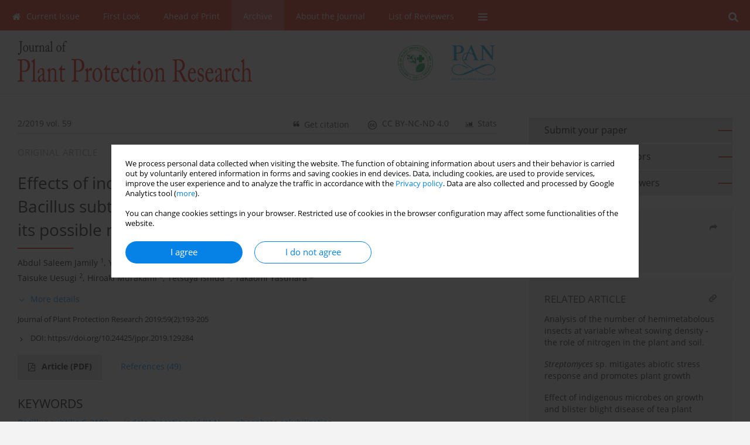

--- FILE ---
content_type: text/html; charset=UTF-8
request_url: https://www.plantprotection.pl/Effects-of-inoculation-with-a-commercial-microbial-inoculant-Bacillus-subtilis-C,104407,0,2.html
body_size: 19522
content:
<!DOCTYPE html>
<html xmlns:mml="http://www.w3.org/1998/Math/MathML" lang="en">
<head>
<meta charset="utf-8" />
<meta http-equiv="X-UA-Compatible" content="IE=edge" />
<meta name="viewport" content="width=device-width, initial-scale=1" />
<meta name="robots" content="all,index,follow" />


	<link rel="shortcut icon" href="https://www.journalssystem.com/_static/g/c/js_favicon.ico?v=1" type="image/x-icon" />

<link rel="stylesheet" href="https://www.plantprotection.pl/es-static/esfontsv5/styles.css?v6" />

<link rel="stylesheet" href="https://www.journalssystem.com/_static/common/bootstrap-4.6.0-dist/css/bootstrap.css" />
<style>

a {color: #0682E7;}
a:link {text-decoration:none;color: #0682E7;}
a:visited {text-decoration:none;color: #0682E7;}
a:focus {text-decoration:underline;color: #0682E7;}
a:active {text-decoration:none;color: #0682E7;}
a:hover {text-decoration:underline;color: #0682E7;}

</style>
<link rel="stylesheet" type="text/css" href="https://www.plantprotection.pl/es-static/css/styles_v2.css?v2315678v9" />
<link rel="stylesheet" type="text/css" href="https://www.plantprotection.pl/es-static/css/v2-box.css?v1.1" />


<script src="https://www.journalssystem.com/_static/common/jquery-3.6.0.min.js"></script>
<script src="https://www.journalssystem.com/_static/common/bootstrap-4.6.0-dist/js/bootstrap.min.js"></script>
<script src="https://www.journalssystem.com/_static/common/jquery.fancybox.min.js?v=3"></script>
<link rel="stylesheet" href="https://www.journalssystem.com/_static/common/jquery.fancybox.min.css?v=3" type="text/css" media="screen" />

<script src="https://www.journalssystem.com/_static/js/scripts.js?v=v2.1234"></script>

<meta property="og:url" content="https://www.plantprotection.pl/Effects-of-inoculation-with-a-commercial-microbial-inoculant-Bacillus-subtilis-C,104407,0,2.html" />
<meta property="og:title" content="Effects of inoculation with a commercial microbial inoculant Bacillus subtilis C-3102 mixture on rice and barley growth and its possible mechanism in the plant growth stimulatory effect" />
<meta property="og:description" content="The effects of a microbial inoculant (Thervelics®: a mixture of cells of Bacillus subtilis
C-3102 and carrier materials) on rice (Oryza sativa cv. Milkyprincess) and barley (Hordeum
vulgare cv. Sachiho Golden) were evaluated in four pot experiments. In the first and
second experiments, the dry..." />

<style>



@media (min-width: 1px) {
	img.articleImg		{width: 100px;}
	img.articleImgList	{width: 100px;}
	div.articleInfo {}	
}
@media (min-width: 768px) {
	img.articleImg		{width: 190px;}
	img.articleImgList	{width: 110px;}
	div.articleInfo {width: calc(100% - 200px); float: left;}	
}


.issuePdfButton					{display:inline-block; background:#dd2511; padding:7px 14px;color:#ffffff !important; }






div.topMenuIn							{background-color: #dd2511; }
div.topMenuIn .submenu					{background-color: #dd2511; }
div.searchArea							{background-color: #dd2511; }
div.mMenu	 							{background: #dd2511; }
a.mMenu.collapsed  						{ background-color: #dd2511; }
a.mMenu  								{ color: #dd2511;}
a.mSearch.collapsed  					{ background-color: #dd2511; }
a.mSearch			  					{ color: #dd2511;}










div.magBibliography2 a:hover 					{color: #0682E7;}

div.rightBox0:hover .boxIcon	{color:#dd2511;}
div.rightBox1:hover .boxIcon	{color:#dd2511;}

div.articleTopInner	 a.articleTopL:hover		{border-bottom:2px solid #0682E7; color: #0682E7;}
a.articleNavArrow:hover							{color: #0682E7;}

a.download-pdf							{color: #0682E7;}
a.download-pdf:hover					{color: #0682E7;}

a.magStats:hover				{color:  #0682E7;}
a.advSearch:hover				{color:  #0682E7;}
div.logosMore a:hover			{color:  #0682E7;}

a.cookieAccept					{background:  #0682E7;}
a.cookieDecline					{color:  #0682E7;border:1px solid #0682E7;}
a.cookieMore					{color:  #0682E7;}

div.refExternalLink	.icon			{color:  #0682E7;}
div.otherArticles a:hover				{color: #0682E7;}
div.scrollArrow	a:hover				{color: #0682E7;}

.bgMain								{background-color: #dd2511 !important;}


a.magArticleTitle:hover			{color:  #0682E7;}
div.topMenuFullClose a:hover	{color:  #0682E7;}
a.cookieAlertClose:hover		{color:  #0682E7;}
div.topMenuFull a.menuOpt:hover	{color:  #0682E7;}

div.tabsIn a.tabCur				{border-top: 1px solid #dd2511;}
	
div.impOptionsBorder {border-color: #dd2511;}
a.impOptionSubmit {background: #dd2511;}


a.impOption {border-color: #dd2511; color: #dd2511;}
a.impOption:hover {background: #dd2511;}
div.menu a.menuCurrentPos   {border-color: #dd2511;}
div.pagingDiv a {color: #dd2511; }
div.pagingDiv a:hover {background: #dd2511; border: 1px solid #dd2511; }
div.pagingDiv b {background: #dd2511;}
div.subtitleUnderline { border-bottom: 2px solid #dd2511;}

div.rightBoxOptLine 	{ border-bottom:2px solid #dd2511; }
div.logosMoreLine		{ border-bottom:2px solid #dd2511; }

div.highlights ul li::before { color: #dd2511;}	

ul.tops li.current 			{ border-bottom-color:#dd2511;}
div.header 					{ background: #ffffff; }
div.metricValueImp 			{ color:#dd2511;}
div.metrics a				{ color:#0682E7;}

input.emailAlertsButton 	{color: #0682E7;}


div.linksColorBackground	{background: #0682E7;}

div.whiteLogoOut				{background: #ffffff;}

div.abstractSup				{background: #0682E7;}
div.abstractSupLink			{color: #0682E7; }	
div.abstractSupLink:hover	{background: #0682E7; color:#fff; }	




















</style>

<script>

function pdfStats(articleId) {
	$.get('https://www.plantprotection.pl/CountStats/'+articleId+'/PDF/');
}

jQuery(document).ready(function() {	
	$(".db-orcid").each(function(){
        var elementContent = $(this).html();
        elementContent = '<div class="icon icon-orcid"></div>'+elementContent;
        $(this).html(elementContent);
    });
	
	$(".db-googlescholar").each(function(){
        var elementContent = $(this).html();
        elementContent = '<div class="icon icon-googlescholar"></div>'+elementContent;
        $(this).html(elementContent);
    });
	
	$(".db-researcherid").each(function(){
        var elementContent = $(this).html();
        elementContent = '<div class="icon icon-researcher-id"></div>'+elementContent;
        $(this).html(elementContent);
    });
    
	$(".db-scopus").each(function(){
        var elementContent = $(this).html();
        elementContent = '<div class="icon icon-scopus"></div>'+elementContent;
        $(this).html(elementContent);
    });
    
});

</script><script src="https://www.journalssystem.com/_static/common/jcanvas.min.js"></script>
<script src="https://www.journalssystem.com/_static/common/es.canvas.js?v2"></script>

	    	<meta name="description" content="The effects of a microbial inoculant (Thervelics®: a mixture of cells of Bacillus subtilis
C-3102 and carrier materials) on rice (Oryza sativa cv. Milkyprincess) and barley (Hordeum
vulgare cv. Sachiho Golden) were evaluated in four pot experiments. In the first and
second experiments, the dry..." />
<meta name="citation_title" content="Effects of inoculation with a commercial microbial inoculant Bacillus subtilis C-3102 mixture on rice and barley growth and its possible mechanism in the plant growth stimulatory effect" />
	<meta name="citation_doi" content="10.24425/jppr.2019.129284"  />
	<meta name="dc.identifier" content="doi:10.24425/jppr.2019.129284" />
<meta name="citation_journal_title" content="Journal of Plant Protection Research" />
	<meta name="citation_issn" content="1427-4345" />
    <meta name="citation_issn" content="1899-007X" />
		<meta name="citation_volume" content="59" />
	<meta name="citation_issue" content="2" />
<meta name="citation_publisher" content="Institute of Plant Protection – National Research institute, Committee on Agronomic Sciences of the Polish Academy of Science and Polish Society of Plant Protection" />
					<meta name="citation_language" content="english" />		<meta name="citation_journal_abbrev" content="Journal of Plant Protection Research" />
	<meta name="citation_author" content="Abdul Saleem Jamily" />
	<meta name="citation_author" content="Yuki Koyama" />
	<meta name="citation_author" content="Thida Aye Win" />
	<meta name="citation_author" content="Koki Toyota" />
	<meta name="citation_author" content="Seiya Chikamatsu" />
	<meta name="citation_author" content="Takeshi Shirai" />
	<meta name="citation_author" content="Taisuke Uesugi" />
	<meta name="citation_author" content="Hiroaki Murakami" />
	<meta name="citation_author" content="Tetsuya Ishida" />
	<meta name="citation_author" content="Takaomi Yasuhara" />
	<meta name="citation_publication_date" content="2019/07/29" />
	<meta name="citation_online_date" content="2019/06/27" />
	<meta name="citation_firstpage" content="193" />
	<meta name="citation_lastpage" content="205" />
<meta name="citation_fulltext_world_readable" content="" />
		<meta name="citation_pdf_url" content="https://www.plantprotection.pl/pdf-104407-41512?filename=Effects-of-inoculation-wi.pdf" />
<meta name="citation_keywords" content="Bacillus subtilis C-3102; indole-3-acetic acid (IAA); phosphate solubilization; plant growth promoting rhizobacteria (PGPR); protease" />
    	
    	<script>


MathJax = {
  tex: {
    inlineMath: [['$$', '$$'], ['\\(', '\\)']]
  }
};


</script>

<script type="text/javascript" id="MathJax-script" async
   src="https://cdn.jsdelivr.net/npm/mathjax@3/es5/tex-mml-chtml.js">
</script>	
<link rel="stylesheet" href="https://www.journalssystem.com/_static/jats/jats-preview.css?v=2.23456656" />

<script type="text/javascript">


function showRef(refId, top) {
	top = top - $('#jsHeaderId').height();
	$('#showRefId').css('top', top +'px');
	$('#showRefId_reference').html($('#ref_'+refId).html());
	$('#showRefId_a').attr('href', '#'+refId);
	$('#showRefId').show();
}


</script>
    	    

<title>
						Effects of inoculation with a commercial microbial inoculant Bacillus subtilis C-3102 mixture on rice and barley growth and its possible mechanism in the plant growth stimulatory effect
					
	</title>

<script src="https://platform-api.sharethis.com/js/sharethis.js#property=647f0be740353a0019caf2e3&product=inline-share-buttons&source=platform" async="async"></script>

<!-- Google Analytics -->
		
</head>
<body>
<div id="skipLinks">
	<a href="#contentId">Skip to content</a>
</div>

<div class="container-fluid">

<div class="d-none d-md-block">

</div>
<div class="d-block d-md-none"><!-- mobile menu -->
	<div class="mMenu">
	
	

		   <a href="#" onclick="$('#mMenuCollapse').slideToggle(400); $('#mSearchCollapse').hide();  return false;" class="dirRight menuOpt mobileMenuIcoOpt">
		   		<div class="icon icon-reorder"></div>
		   </a>
		   <a href="#" onclick="$('#mSearchCollapse').slideToggle(150); $('#mMenuCollapse').hide(); return false;" class="dirRight menuOpt mobileMenuIcoOpt">
		   		<div class="icon icon-search"></div>
		   </a>
		   			 	
		 			 	
		 			 
		   			 	
		 			 	
		 			 	
					 			   
		   				
		   <div class="clearAll">&nbsp;</div>
		   <div class="mobileMenuHiddenDiv" id="mMenuCollapse">
		     	 <div class="mobileMenu">
											<a href="https://www.plantprotection.pl/" class="menuOpt  ">Current Issue</a>
								
															<a href="https://www.plantprotection.pl/First-Look,2845.html" class="menuOpt  ">First Look</a>
								
															<a href="https://www.plantprotection.pl/Online-first" class="menuOpt  ">Ahead of Print</a>
								
															<a href="https://www.plantprotection.pl/Archive" class="menuOpt menuCurrentGroup menuCurrentPos">Archive</a>
								
															<a href="https://www.plantprotection.pl/About-the-Journal,968.html" class="menuOpt  ">About the Journal</a>
								
									<a href="https://www.plantprotection.pl/Editorial,969.html" class="menuOpt menuSub  ">Editorial</a>
									<a href="https://www.plantprotection.pl/Ethical-Standards,1859.html" class="menuOpt menuSub  ">Ethical Standards</a>
									<a href="https://www.plantprotection.pl/Reviewer-procedure,1860.html" class="menuOpt menuSub  ">Reviewer procedure</a>
									<a href="https://www.plantprotection.pl/Peer-review-process,1861.html" class="menuOpt menuSub  ">Peer review process</a>
									<a href="https://www.plantprotection.pl/Open-Access-Policy,1428.html" class="menuOpt menuSub  ">Open Access Policy</a>
									<a href="https://www.plantprotection.pl/Contact,1609.html" class="menuOpt menuSub  ">Contact</a>
															<a href="https://www.plantprotection.pl/List-of-Reviewers,979.html" class="menuOpt  ">List of Reviewers</a>
								
									<a href="https://www.plantprotection.pl/dl/c2878bee34c42018888fb3b349794657/" class="menuOpt menuSub  ">2025</a>
									<a href="https://www.plantprotection.pl/dl/813fbbd9941aa728f3b9c8e74eb9d197/" class="menuOpt menuSub  ">2024</a>
									<a href="https://www.plantprotection.pl/dl/0aa0e59b40a5b9f4ba52988c5f6c8f23/" class="menuOpt menuSub  ">2023</a>
									<a href="https://www.plantprotection.pl/dl/6d073767186e42f717c4d42502a6178a/" class="menuOpt menuSub  ">2022</a>
									<a href="https://www.plantprotection.pl/dl/040a26bc13e64823d40595ce2228e959/" class="menuOpt menuSub  ">2021</a>
									<a href="https://www.plantprotection.pl/dl/388e72c0e755776d554f378d66efb59c/" class="menuOpt menuSub  ">2020</a>
									<a href="https://www.plantprotection.pl/dl/dcdd9c1bde908599c6161c9e81b57a73/" class="menuOpt menuSub  ">2019</a>
									<a href="https://www.plantprotection.pl/dl/c08fa2106d2d5b14c181f9e10d185b8f/" class="menuOpt menuSub  ">2018</a>
									<a href="https://www.plantprotection.pl/dl/a57c7e1491cec153754acb32503cef92/" class="menuOpt menuSub  ">2017</a>
									<a href="https://www.plantprotection.pl/dl/675458e62341df524141116e90a451cc/" class="menuOpt menuSub  ">2016</a>
									<a href="https://www.plantprotection.pl/dl/39cea2a655c490e1364ede2860cf0073/" class="menuOpt menuSub  ">2015</a>
									<a href="https://www.plantprotection.pl/dl/6031961c99530a58233cb20008f1bf31/" class="menuOpt menuSub  ">2014</a>
									<a href="https://www.plantprotection.pl/dl/3c775eb6c0d7d29b81a601330fdc659f/" class="menuOpt menuSub  ">2013</a>
									<a href="https://www.plantprotection.pl/dl/2bbe01257b61afa80f6a83fe5198af18/" class="menuOpt menuSub  ">2012</a>
									<a href="https://www.plantprotection.pl/dl/041939ef32575da970aa92bb2744b28a/" class="menuOpt menuSub  ">2011</a>
										</div>		   </div>
		   <div class="mobileMenuHiddenDiv" id="mSearchCollapse">
		     	<div class="mobileSearch">
<div class="divRelative">
	<form action="https://www.plantprotection.pl/Search/" name="searchFormmobile" method="get">
		<input name="s" type="text" class="mobileSearchInput" value=""/>
		<div class="searchBut"><a href="#" onclick="document.searchFormmobile.submit();return false;"><div class="icon icon-angle-right"></div></a></div>
			</form>
	</div>
</div>		   </div>
	</div>
</div>

<div class="row d-none d-md-block">
	<div class="col-12">
		<div class="topMenuUnder"></div>
		<div class="topMenu" id="topMenuId">
			<div class="topMenuIn">
		 			 	
		 	<a href="#" class="menuOpt dirRight" id="searchButtonId" onclick="toggleSearchForm(); return false;"><div class="menuIcon icon icon-search" aria-hidden="true"></div></a>
		 	
		 	<div class="searchArea" id="searchAreaId"><div class="searchAreaIn">
		 		<div class="searchButton">
		 			<a href="#" onclick="document.getElementById('searchFormId').submit();">SEARCH</a>
		 		</div>
		 		<form action="https://www.plantprotection.pl/Search/" id="searchFormId" name="searchForm" method="get">
					<input name="s" id="searchInputId" type="text" value=""/>
				</form>
		 	</div></div>
		 	
		 	<script>
			
		
				function toggleSearchForm(){
					$('#searchAreaId').toggle(); 
					$('#searchButtonId').toggleClass('menuOptSubmenuOpen'); 
					document.getElementById('searchInputId').focus(); 
				}
				
				function hideSearchForm() { 
					$('#searchAreaId').hide(); 
					$('#searchButtonId').removeClass('menuOptSubmenuOpen'); 
			    }
				
				function setSubmenuWidth(menuPosId) { 
					$("#submenu"+menuPosId).css("min-width", $("#menuPos"+menuPosId).outerWidth() + "px");
				}
				
				$(window).scroll(function () { 
					hideSearchForm();
			    });
			
			
			</script>
		 	
										<div class="dirLeft" >
										<a id="menuPos966" href="https://www.plantprotection.pl/" class="menuOpt ">
						<div class="dirLeft icon icon-home" aria-hidden="true"></div> Current Issue
					</a>
										
								
				</div>
													<div class="dirLeft" >
										<a id="menuPos2845" href="https://www.plantprotection.pl/First-Look,2845.html" class="menuOpt ">
						 First Look
					</a>
										
								
				</div>
													<div class="dirLeft" >
										<a id="menuPos1054" href="https://www.plantprotection.pl/Online-first" class="menuOpt ">
						 Ahead of Print
					</a>
										
								
				</div>
													<div class="dirLeft" >
										<a id="menuPos967" href="https://www.plantprotection.pl/Archive" class="menuOpt menuCurrentPos">
						 Archive
					</a>
										
								
				</div>
													<div class="dirLeft" onmouseover="$('#submenu968').show(0, setSubmenuWidth(968)); $('#menuPos968').addClass('menuOptSubmenuOpen');"  onmouseout="$('#submenu968').hide(); $('#menuPos968').removeClass('menuOptSubmenuOpen');">
										<a id="menuPos968" href="https://www.plantprotection.pl/About-the-Journal,968.html" class="menuOpt ">
						 About the Journal
					</a>
										
											<div class="submenu" id="submenu968"><div class="submenuIn">
													<a href="https://www.plantprotection.pl/Editorial,969.html" class="menuSubOpt">Editorial</a>
													<a href="https://www.plantprotection.pl/Ethical-Standards,1859.html" class="menuSubOpt">Ethical Standards</a>
													<a href="https://www.plantprotection.pl/Reviewer-procedure,1860.html" class="menuSubOpt">Reviewer procedure</a>
													<a href="https://www.plantprotection.pl/Peer-review-process,1861.html" class="menuSubOpt">Peer review process</a>
													<a href="https://www.plantprotection.pl/Open-Access-Policy,1428.html" class="menuSubOpt">Open Access Policy</a>
													<a href="https://www.plantprotection.pl/Contact,1609.html" class="menuSubOpt">Contact</a>
												</div></div>
								
				</div>
													<div class="dirLeft" onmouseover="$('#submenu979').show(0, setSubmenuWidth(979)); $('#menuPos979').addClass('menuOptSubmenuOpen');"  onmouseout="$('#submenu979').hide(); $('#menuPos979').removeClass('menuOptSubmenuOpen');">
										<a id="menuPos979" href="https://www.plantprotection.pl/List-of-Reviewers,979.html" class="menuOpt ">
						 List of Reviewers
					</a>
										
											<div class="submenu" id="submenu979"><div class="submenuIn">
													<a href="https://www.plantprotection.pl/dl/c2878bee34c42018888fb3b349794657/" class="menuSubOpt">2025</a>
													<a href="https://www.plantprotection.pl/dl/813fbbd9941aa728f3b9c8e74eb9d197/" class="menuSubOpt">2024</a>
													<a href="https://www.plantprotection.pl/dl/0aa0e59b40a5b9f4ba52988c5f6c8f23/" class="menuSubOpt">2023</a>
													<a href="https://www.plantprotection.pl/dl/6d073767186e42f717c4d42502a6178a/" class="menuSubOpt">2022</a>
													<a href="https://www.plantprotection.pl/dl/040a26bc13e64823d40595ce2228e959/" class="menuSubOpt">2021</a>
													<a href="https://www.plantprotection.pl/dl/388e72c0e755776d554f378d66efb59c/" class="menuSubOpt">2020</a>
													<a href="https://www.plantprotection.pl/dl/dcdd9c1bde908599c6161c9e81b57a73/" class="menuSubOpt">2019</a>
													<a href="https://www.plantprotection.pl/dl/c08fa2106d2d5b14c181f9e10d185b8f/" class="menuSubOpt">2018</a>
													<a href="https://www.plantprotection.pl/dl/a57c7e1491cec153754acb32503cef92/" class="menuSubOpt">2017</a>
													<a href="https://www.plantprotection.pl/dl/675458e62341df524141116e90a451cc/" class="menuSubOpt">2016</a>
													<a href="https://www.plantprotection.pl/dl/39cea2a655c490e1364ede2860cf0073/" class="menuSubOpt">2015</a>
													<a href="https://www.plantprotection.pl/dl/6031961c99530a58233cb20008f1bf31/" class="menuSubOpt">2014</a>
													<a href="https://www.plantprotection.pl/dl/3c775eb6c0d7d29b81a601330fdc659f/" class="menuSubOpt">2013</a>
													<a href="https://www.plantprotection.pl/dl/2bbe01257b61afa80f6a83fe5198af18/" class="menuSubOpt">2012</a>
													<a href="https://www.plantprotection.pl/dl/041939ef32575da970aa92bb2744b28a/" class="menuSubOpt">2011</a>
												</div></div>
								
				</div>
									
					 	
		 			 	
		 			 	 
					 	
		 			 	
		 			 	
					 	
		 			 	
						<div class="dirLeft">
		 		<a href="#" class="menuOpt" id="desktopFullMenuLinkId" onclick="$('#topMenuId').addClass('topMenuHidden'); $('#topMenuFullId').addClass('topMenuFullVisible'); hideSearchForm(); return false;">
		 			<div class="menuIcon icon icon-reorder"></div>
		 		</a>
		 	</div>
		 				<div class="clearAll"></div>
			</div>
			
			<div class="topMenuFull" id="topMenuFullId">
			<div class="topMenuFullIn">
				<div class="container-fluid stdRow">
				
					<div class="row">
						<div class="col-6 topMenuFullLogo">
						<div>
													<img src="https://www.plantprotection.pl/_static/logo-jppr.gif" alt="Logo of the journal: Journal of Plant Protection Research" class="hLogo" style="max-width:190%;" />
												</div>
						</div>
						<div class="col-6 topMenuFullClose">
							<a href="#" onclick="$('#topMenuFullId').removeClass('topMenuFullVisible'); $('#topMenuId').removeClass('topMenuHidden'); return false;">
								<div class="icon icon-close-empty"></div>
							</a>
						</div>
					</div>
				
					<div class="row">

											<div class="col-md-3">
														<a href="https://www.plantprotection.pl/" class="menuOpt">
								Current Issue
							</a>
														
													</div>
																	<div class="col-md-3">
														<a href="https://www.plantprotection.pl/First-Look,2845.html" class="menuOpt">
								First Look
							</a>
														
													</div>
																	<div class="col-md-3">
														<a href="https://www.plantprotection.pl/Online-first" class="menuOpt">
								Ahead of Print
							</a>
														
													</div>
																	<div class="col-md-3">
														<a href="https://www.plantprotection.pl/Archive" class="menuOpt">
								Archive
							</a>
														
													</div>
													</div><div class="row topMenuFullLineOut"><div class="col-12 topMenuFullLine"></div></div><div class="row">
																	<div class="col-md-3">
														<a href="https://www.plantprotection.pl/About-the-Journal,968.html" class="menuOpt">
								About the Journal
							</a>
														
																						<a href="https://www.plantprotection.pl/Editorial,969.html" class="menuSubOpt">Editorial</a>
															<a href="https://www.plantprotection.pl/Ethical-Standards,1859.html" class="menuSubOpt">Ethical Standards</a>
															<a href="https://www.plantprotection.pl/Reviewer-procedure,1860.html" class="menuSubOpt">Reviewer procedure</a>
															<a href="https://www.plantprotection.pl/Peer-review-process,1861.html" class="menuSubOpt">Peer review process</a>
															<a href="https://www.plantprotection.pl/Open-Access-Policy,1428.html" class="menuSubOpt">Open Access Policy</a>
															<a href="https://www.plantprotection.pl/Contact,1609.html" class="menuSubOpt">Contact</a>
																				</div>
																	<div class="col-md-3">
														<a href="https://www.plantprotection.pl/List-of-Reviewers,979.html" class="menuOpt">
								List of Reviewers
							</a>
														
																						<a href="https://www.plantprotection.pl/dl/c2878bee34c42018888fb3b349794657/" class="menuSubOpt">2025</a>
															<a href="https://www.plantprotection.pl/dl/813fbbd9941aa728f3b9c8e74eb9d197/" class="menuSubOpt">2024</a>
															<a href="https://www.plantprotection.pl/dl/0aa0e59b40a5b9f4ba52988c5f6c8f23/" class="menuSubOpt">2023</a>
															<a href="https://www.plantprotection.pl/dl/6d073767186e42f717c4d42502a6178a/" class="menuSubOpt">2022</a>
															<a href="https://www.plantprotection.pl/dl/040a26bc13e64823d40595ce2228e959/" class="menuSubOpt">2021</a>
															<a href="https://www.plantprotection.pl/dl/388e72c0e755776d554f378d66efb59c/" class="menuSubOpt">2020</a>
															<a href="https://www.plantprotection.pl/dl/dcdd9c1bde908599c6161c9e81b57a73/" class="menuSubOpt">2019</a>
															<a href="https://www.plantprotection.pl/dl/c08fa2106d2d5b14c181f9e10d185b8f/" class="menuSubOpt">2018</a>
															<a href="https://www.plantprotection.pl/dl/a57c7e1491cec153754acb32503cef92/" class="menuSubOpt">2017</a>
															<a href="https://www.plantprotection.pl/dl/675458e62341df524141116e90a451cc/" class="menuSubOpt">2016</a>
															<a href="https://www.plantprotection.pl/dl/39cea2a655c490e1364ede2860cf0073/" class="menuSubOpt">2015</a>
															<a href="https://www.plantprotection.pl/dl/6031961c99530a58233cb20008f1bf31/" class="menuSubOpt">2014</a>
															<a href="https://www.plantprotection.pl/dl/3c775eb6c0d7d29b81a601330fdc659f/" class="menuSubOpt">2013</a>
															<a href="https://www.plantprotection.pl/dl/2bbe01257b61afa80f6a83fe5198af18/" class="menuSubOpt">2012</a>
															<a href="https://www.plantprotection.pl/dl/041939ef32575da970aa92bb2744b28a/" class="menuSubOpt">2011</a>
																				</div>
															
				</div>
				</div>
			</div>	
			</div>
			
		</div>
	</div>
</div>



<div class="row header">
<div class="container-fluid stdRow">
<div class="row" id="jsHeaderId">
	<div class="col-12">
					<div class="headLogo">
				<div class="d-none d-md-block">
									<div class="dirRight" style="padding-right:405px; padding-top:17px;"><img src="https://www.plantprotection.pl/f/9dc32932c71973fe92994408c0fce193.png" height="60" alt="" border="0" />&nbsp;&nbsp;&nbsp;&nbsp;&nbsp;&nbsp;&nbsp;&nbsp;<img src="https://www.plantprotection.pl/f/0a85eaff8f33dd2f490ca78974df4c15.png"  height="60" alt="" border="0" /></div>

								</div>
				<a href="https://www.plantprotection.pl/">
									<img src="https://www.plantprotection.pl/_static/logo-jppr.gif" alt="Logo of the journal: Journal of Plant Protection Research" class="hLogo" style=""  />
								</a>
				<div class="d-none d-md-block">
								</div>
			</div>
			<div id="contentId"></div>
	</div>
</div>
</div>
</div>




<div class="row mainBG">
<div class="container-fluid stdRow">
<div class="row">
	<div class="col-12 col-md-8 mainDiv">
		
		
			
		
				
	
			
			
		
		
									
				
<div class="articleTop">
<div class="articleTopInner">
	<a href="https://www.plantprotection.pl/Issue-2-2019,7025" class="articleTopL dirLeft">2/2019 vol. 59</a>
	<div class="articleTopLinkSpacer dirLeft"></div>
	

			<a href="#" class="articleTopL dirRight" data-fancybox="popup" data-type="ajax" data-src="https://www.plantprotection.pl/stats/104407/?langId=2"><div class="icon icon-bar-chart"></div><span class="d-none d-md-inline-block">Stats</span></a>
		<div class="articleTopLinkSpacer dirRight"></div>
		
			<a href="https://creativecommons.org/licenses/by-nc-nd/4.0/" target="_blank" class="articleTopL dirRight"><div class="icon icon-cc"></div><span class="d-none d-md-inline-block">CC BY-NC-ND 4.0</span></a>
		<div class="articleTopLinkSpacer dirRight"></div>
		
	<a href="#" class="articleTopL dirRight" data-fancybox="ungrouped" data-type="ajax" data-src="https://www.plantprotection.pl/cite/104407/?langId=2"><div class="icon icon-quote-left"></div><span class="d-none d-md-inline-block">Get citation</span></a>

	
	<div class="clearAll"></div>
</div>
</div>

	<a href="https://www.plantprotection.pl/Current-and-potential-distributions-of-most-important-diseases-affecting-Hass-avocado,104508,0,2.html" title="NEXT" class="dirRight articleNavArrow"><div class="icon icon-angle-right"></div></a>
	<div class="articleNavSpacer dirRight"></div>
	<a href="https://www.plantprotection.pl/The-toxicity-of-Cry1Ia5-transgenic-soybean-plants-against-Spodoptera-littoralis,103897,0,2.html" title="PREVIOUS" class="dirRight articleNavArrow"><div class="icon icon-angle-left"></div></a>


	<div class="dirLeft magArticleTypeAbstract">ORIGINAL ARTICLE</div>

<div class="clearAll"></div>


<div class="">
<div class="articleTitle">Effects of inoculation with a commercial microbial inoculant Bacillus subtilis C-3102 mixture on rice and barley growth and its possible mechanism in the plant growth stimulatory effect</div>

<script type="text/javascript">
	
		$(document).ready(function(){
			$.get('https://www.plantprotection.pl/CountStats/104407/VIEW/');
		});
	
</script>

<div class="subtitleUnderline"></div>

			<div class="magAbstractAuthors">
							<div class="dirLeft authorPos">
    <div class="dirLeft " id="author_112721" onmouseover="highlightAffs('1', 1, 112721); return false;" onmouseout="highlightAffs('1', 0, 112721); return false;">
    	<a href="https://www.plantprotection.pl/Author-Abdul+Saleem+Jamily/112721" class="black">Abdul Saleem Jamily</a>
    
    	    	<span class="">
    		<sup>
    		1<span rel="contributionRel" style="display: none;">, B</span>    		</sup>
    	</span>
    						
    </div>
    
        
                    	                
                
	<div class="dirLeft pad-right-5">,</div>	
	<div class="clearAll">&nbsp;</div>				
</div>				
							<div class="dirLeft authorPos">
    <div class="dirLeft " id="author_112722" onmouseover="highlightAffs('1', 1, 112722); return false;" onmouseout="highlightAffs('1', 0, 112722); return false;">
    	<a href="https://www.plantprotection.pl/Author-Yuki+Koyama/112722" class="black">Yuki  Koyama</a>
    
    	    	<span class="">
    		<sup>
    		1<span rel="contributionRel" style="display: none;">, D</span>    		</sup>
    	</span>
    						
    </div>
    
        
                    	                
                
	<div class="dirLeft pad-right-5">,</div>	
	<div class="clearAll">&nbsp;</div>				
</div>				
							<div class="dirLeft authorPos">
    <div class="dirLeft " id="author_112723" onmouseover="highlightAffs('1', 1, 112723); return false;" onmouseout="highlightAffs('1', 0, 112723); return false;">
    	<a href="https://www.plantprotection.pl/Author-Thida+Aye+Win/112723" class="black">Thida Aye Win</a>
    
    	    	<span class="">
    		<sup>
    		1<span rel="contributionRel" style="display: none;">, B</span>    		</sup>
    	</span>
    						
    </div>
    
        
                    	                
                
	<div class="dirLeft pad-right-5">,</div>	
	<div class="clearAll">&nbsp;</div>				
</div>				
							<div class="dirLeft authorPos">
    <div class="dirLeft " id="author_112724" onmouseover="highlightAffs('1', 1, 112724); return false;" onmouseout="highlightAffs('1', 0, 112724); return false;">
    	<a href="https://www.plantprotection.pl/Author-Koki+Toyota/112724" class="black">Koki  Toyota</a>
    
    	    	<span class="">
    		<sup>
    		1<span rel="contributionRel" style="display: none;">, C-D,F</span>    		</sup>
    	</span>
    						
    </div>
    
        
                    	        	<div class="dirLeft"><a href="mailto:kokit@cc.tuat.ac.jp"><div class="icon icon-envelope-o"></div></a></div>
        	                
    <div class="dirLeft">
<a href="https://orcid.org/0000-0002-5033-5787" target="_blank"><div class="icon icon-orcid"></div></a>
</div>
            
	<div class="dirLeft pad-right-5">,</div>	
	<div class="clearAll">&nbsp;</div>				
</div>				
							<div class="dirLeft authorPos">
    <div class="dirLeft " id="author_112725" onmouseover="highlightAffs('1', 1, 112725); return false;" onmouseout="highlightAffs('1', 0, 112725); return false;">
    	<a href="https://www.plantprotection.pl/Author-Seiya+Chikamatsu/112725" class="black">Seiya  Chikamatsu</a>
    
    	    	<span class="">
    		<sup>
    		1<span rel="contributionRel" style="display: none;">, B</span>    		</sup>
    	</span>
    						
    </div>
    
        
                    	                
                
	<div class="dirLeft pad-right-5">,</div>	
	<div class="clearAll">&nbsp;</div>				
</div>				
							<div class="dirLeft authorPos">
    <div class="dirLeft " id="author_112726" onmouseover="highlightAffs('2', 1, 112726); return false;" onmouseout="highlightAffs('2', 0, 112726); return false;">
    	<a href="https://www.plantprotection.pl/Author-Takeshi+Shirai/112726" class="black">Takeshi  Shirai</a>
    
    	    	<span class="">
    		<sup>
    		2<span rel="contributionRel" style="display: none;">, A</span>    		</sup>
    	</span>
    						
    </div>
    
        
                    	                
                
	<div class="dirLeft pad-right-5">,</div>	
	<div class="clearAll">&nbsp;</div>				
</div>				
							<div class="dirLeft authorPos">
    <div class="dirLeft " id="author_112727" onmouseover="highlightAffs('2', 1, 112727); return false;" onmouseout="highlightAffs('2', 0, 112727); return false;">
    	<a href="https://www.plantprotection.pl/Author-Taisuke+Uesugi/112727" class="black">Taisuke  Uesugi</a>
    
    	    	<span class="">
    		<sup>
    		2<span rel="contributionRel" style="display: none;">, A-B</span>    		</sup>
    	</span>
    						
    </div>
    
        
                    	                
                
	<div class="dirLeft pad-right-5">,</div>	
	<div class="clearAll">&nbsp;</div>				
</div>				
							<div class="dirLeft authorPos">
    <div class="dirLeft " id="author_112728" onmouseover="highlightAffs('2', 1, 112728); return false;" onmouseout="highlightAffs('2', 0, 112728); return false;">
    	<a href="https://www.plantprotection.pl/Author-Hiroaki+Murakami/112728" class="black">Hiroaki  Murakami</a>
    
    	    	<span class="">
    		<sup>
    		2<span rel="contributionRel" style="display: none;">, A</span>    		</sup>
    	</span>
    						
    </div>
    
        
                    	                
                
	<div class="dirLeft pad-right-5">,</div>	
	<div class="clearAll">&nbsp;</div>				
</div>				
							<div class="dirLeft authorPos">
    <div class="dirLeft " id="author_112729" onmouseover="highlightAffs('2', 1, 112729); return false;" onmouseout="highlightAffs('2', 0, 112729); return false;">
    	<a href="https://www.plantprotection.pl/Author-Tetsuya+Ishida/112729" class="black">Tetsuya  Ishida</a>
    
    	    	<span class="">
    		<sup>
    		2<span rel="contributionRel" style="display: none;">, A</span>    		</sup>
    	</span>
    						
    </div>
    
        
                    	                
                
	<div class="dirLeft pad-right-5">,</div>	
	<div class="clearAll">&nbsp;</div>				
</div>				
							<div class="dirLeft authorPos">
    <div class="dirLeft " id="author_112730" onmouseover="highlightAffs('2', 1, 112730); return false;" onmouseout="highlightAffs('2', 0, 112730); return false;">
    	<a href="https://www.plantprotection.pl/Author-Takaomi+Yasuhara/112730" class="black">Takaomi  Yasuhara</a>
    
    	    	<span class="">
    		<sup>
    		2<span rel="contributionRel" style="display: none;">, A</span>    		</sup>
    	</span>
    						
    </div>
    
        
                    	                
                
		
	<div class="clearAll">&nbsp;</div>				
</div>				
						<div class="clearAll">&nbsp;</div>
		</div>
	
<div style="height: 10px;line-height: 10px;font-size: 0;">&nbsp;</div>
<a class="articleDetails" href="#" onclick="$('#articleDetailsId').toggle(200); $('#moreDetailsId').toggle(); $('#hideDetailsId').toggle(); $('[rel=contributionRel]').toggle(200); return false; " id="moreDetailsId"><div class="dirLeft icon icon-angle-down"></div>More details</a>
<a class="articleDetails" href="#" onclick="$('#articleDetailsId').toggle(200); $('#hideDetailsId').toggle(); $('#moreDetailsId').toggle(); $('[rel=contributionRel]').toggle(200); return false; " id="hideDetailsId"><div class="dirLeft icon icon-angle-up"></div>Hide details</a>
<div id="articleDetailsId">
	<div class="affiliations">
	<div class="simple-list">
									<div class="list-row-small" id="aff_1" onmouseover="highlightAuthors('112721,112722,112723,112724,112725', 1, 1); return false;" onmouseout="highlightAuthors('112721,112722,112723,112724,112725', 0, 1); return false;">
				<div class="dirLeft w-23px pad-left-4 em-08">1</div>
				<div class="dirLeft w-100-c23 em-095">Graduate School of Bio-Applications and Systems Engineering, Tokyo University of Agriculture and Technology, Japan</div>
				<div class="clearAll">&nbsp;</div>
			</div>
						<div class="list-row-small" id="aff_2" onmouseover="highlightAuthors('112726,112727,112728,112729,112730', 1, 2); return false;" onmouseout="highlightAuthors('112726,112727,112728,112729,112730', 0, 2); return false;">
				<div class="dirLeft w-23px pad-left-4 em-08">2</div>
				<div class="dirLeft w-100-c23 em-095">Process Development Laboratories, Asahi Group Holdings, Japan</div>
				<div class="clearAll">&nbsp;</div>
			</div>
										
				
				
				<div class="list-row-small">
			<div class="dirLeft w-23px">&nbsp;</div>
			<div class="dirLeft w-100-c23 em-095">A - Research concept and design; B - Collection and/or assembly of data; C - Data analysis and interpretation; D - Writing the article; E - Critical revision of the article; F - Final approval of article</div>
			<div class="clearAll">&nbsp;</div>
		</div>		
		
		</div>
			
	<div class="simple-list pad-top-12 pad-bot-10">		
			<div class="list-row-small-2">
			<div class="dirLeft w-23px">&nbsp;</div>
			<div class="dirLeft w-100-c23 em-08">Submission date: 2018-12-25</div>
			<div class="clearAll">&nbsp;</div>
		</div>		
		
		
		
			<div class="list-row-small-2">
			<div class="dirLeft w-23px">&nbsp;</div>
			<div class="dirLeft w-100-c23 em-08">Acceptance date: 2019-06-04</div>
			<div class="clearAll">&nbsp;</div>
		</div>		
		
			<div class="list-row-small-2">
			<div class="dirLeft w-23px">&nbsp;</div>
			<div class="dirLeft w-100-c23 em-08">Online publication date: 2019-06-27</div>
			<div class="clearAll">&nbsp;</div>
		</div>		
		
		</div>
	
					<div class="simple-list">		
																				    		<div class="list-row-small">
    			<div class="dirLeft w-23px">&nbsp;</div>
    			<div class="dirLeft w-100-c23">
    				    					<div class="em-085"><b>Corresponding author</b></div>
    					    				    				<div class="em-095">
    					<a href="https://www.plantprotection.pl/Author-Koki+Toyota/112724" class="corrAuthorLink" class="black">Koki  Toyota</a> &nbsp;&nbsp;<a href="mailto:kokit@cc.tuat.ac.jp"><div class="icon icon-envelope-o"></div></a><br/>
    					Graduate School of Bio-Applications and Systems Engineering, Tokyo University of Agriculture and Technology, Naka, 184-8588, Koganei, Japan
    				</div>
    			
				</div>
    			<div class="clearAll">&nbsp;</div>
    		</div>		
			
																																					</div>
		
	</div>
		
</div>

<script type="text/javascript">

	function highlightAuthors(a, on, aff){
		var a = a.split(',');
		
		if(on == 1)
			$('#aff_'+aff).stop().animate({backgroundColor: "#FFFAA8"}, 166);
		else
			$('#aff_'+aff).stop().animate({backgroundColor: "#fff"}, 166);
		
		for(i = 0; i < a.length; i++){
			if(on == 1)
				$('#author_'+a[i]).stop().animate({backgroundColor: "#FFFAA8"}, 166);
			else
				$('#author_'+a[i]).stop().animate({backgroundColor: "#fff"}, 166);
		}
	}
	
	function highlightAffs(affs, on, author){
		var affs = affs.split(',');
		
		if(on == 1)
			$('#author_'+author).stop().animate({backgroundColor: "#FFFAA8"}, 166);
		else
			$('#author_'+author).stop().animate({backgroundColor: "#fff"}, 166);
		
		for(i = 0; i < affs.length; i++){
			if(on == 1)
				$('#aff_'+affs[i]).stop().animate({backgroundColor: "#FFFAA8"}, 166);
			else
				$('#aff_'+affs[i]).stop().animate({backgroundColor: "#fff"}, 166);
		}
	}

</script>

<div style="height: 8px;line-height: 8px;font-size: 0;">&nbsp;</div>

<div class="magBibliography2">Journal of Plant Protection Research 2019;59(2):193-205</div>
<!-- 
 -->

	<div class="magBibliography2">
		<div class="dirLeft" style="padding-top: 7px; padding-right: 10px;">
			<a href="https://doi.org/10.24425/jppr.2019.129284"><div class="dirLeft icon icon-angle-right"></div>DOI: <span class="magBibliographyDOI">https://doi.org/10.24425/jppr.2019.129284</span></a>
		</div>
				<div class="clearAll">&nbsp;</div>
	</div>	
</div>
<div class="clearAll">&nbsp;</div>


<div class="abstractButtons">

		    		    		<a class="abstractFullText dirLeft" target="_blank" onclick="pdfStats(104407);return true;" href="https://www.plantprotection.pl/pdf-104407-41512?filename=Effects-of-inoculation-wi.pdf">
    			<div class="abstractFullTextButton dirLeft">
    				<div class="dirLeft icon icon-file-pdf-o"></div>
    				Article <span class="block">(PDF)</span>
    			</div>
    			
    			    		</a>
    			
				
				
				<a href="#references" class="abstractLink dirLeft">
			<span class="block">References</span><span class="block">&nbsp;</span><span class="block">(49)</span>
		</a>
				
				<div class="clearAll">&nbsp;</div>

</div>





<div class="abstractLabel">KEYWORDS</div>
<div class="abstractContent">
	<a href="https://www.plantprotection.pl/Keyword-Bacillus+subtilis+C-3102/211730" class="singleKeyword">Bacillus subtilis C-3102<div class="icon icon-circle dirRight"></div></a><a href="https://www.plantprotection.pl/Keyword-indole-3-acetic+acid+%28IAA%29/123526" class="singleKeyword">indole-3-acetic acid (IAA)<div class="icon icon-circle dirRight"></div></a><a href="https://www.plantprotection.pl/Keyword-phosphate+solubilization/107674" class="singleKeyword">phosphate solubilization<div class="icon icon-circle dirRight"></div></a><a href="https://www.plantprotection.pl/Keyword-plant+growth+promoting+rhizobacteria+%28PGPR%29/211731" class="singleKeyword">plant growth promoting rhizobacteria (PGPR)<div class="icon icon-circle dirRight"></div></a><a href="https://www.plantprotection.pl/Keyword-protease/16065" class="singleKeyword">protease</a>	<div class="clearAll">&nbsp;</div>
</div>


<div class="abstractLabel">TOPICS</div>
<div class="abstractContent">
	<div class="topics-list">
	<ul>
		<li><a href="https://www.plantprotection.pl/Topic-Biological+Control/2735">Biological Control</a></li>	</ul>
	</div>
</div>


<div class="abstractLabel">ABSTRACT</div>
<div class="abstractContent realAbstract" >The effects of a microbial inoculant (Thervelics®: a mixture of cells of Bacillus subtilis
C-3102 and carrier materials) on rice (Oryza sativa cv. Milkyprincess) and barley (Hordeum
vulgare cv. Sachiho Golden) were evaluated in four pot experiments. In the first and
second experiments, the dry matter production of rice and barley increased significantly
by 10–20% with the inoculation of the mixture at a rate of 107 cfu ⋅ g–1 soil compared with
the non-inoculated control. In the third experiment, the growth promoting effects of the
mixture, the autoclaved mixture and the carrier materials were compared. The dry mater
production of rice grains was the highest in the mixture, and it was significantly higher in
the three treatments than in the control, suggesting that the carrier materials may also have
a plant growth promoting effect and the living cells might have an additional stimulatory
effect. To confirm the efficacy of the living cells in the mixture, only B. subtilis C-3102 cells
were used in the fourth experiment. In addition, to estimate the mechanisms in growth
promotion by B. subtilis C-3102, three B. subtilis strains with similar or different properties
in the production of indole-3-acetic acid (IAA), protease and siderophore and phosphatesolubilizing
ability were used as reference strains. Only B. subtilis C-3102 significantly increased
the dry matter production of rice grains and the soil protease activity was consistently
higher in the soil inoculated with B. subtilis C-3102 throughout the growing period.
These results indicate that the microbial inoculant including live B. subtilis C-3102 may
have growth promoting effects on rice and barley.</div>

		



	

		
    <a class="anchor" id="conflictOfInterests"></a>
    <div class="abstractLabel">CONFLICT OF INTEREST</div>
    <div class="abstractContentReal">
    	<div class="">The authors have declared that no conflict of interests exist.</div>
    </div>






<div style="padding-top: 20px;"></div>
<a class="anchor" id="references"></a>
<div class="abstractLabel"><span class="block">REFERENCES</span><span class="block">&nbsp;</span><span class="block">(49)</span></div>
<div class="abstractContent">
			<a class="anchor" id="1"></a>
<div class="ref" id="ref_1">
	<div class="dirLeft refNo">1.</div>
	<div class="dirLeft refText">
		<div style="word-break: break-word;">Al-Taweil H.I., Osman M., Aidi A.H., Wan M.W.Y. 2009. Development of microbial inoculants and the impact of soil application on rice seedlings growth. American Journal of Agricultural and Biological Sciences 4 (4): 79–82.</div>
		<div class="refLinks">
			<!-- 
			<div class="dirLeft refExternalLink"><div class="icon icon-external-link"></div></div>
			<div class="dirLeft" style="width: 20px;">&nbsp;</div> -->
			
						<div class="dirLeft"><a target="_blank" href="https://doi.org/10.3844/ajabssp.2009.79.82">CrossRef</a></div>
			<div class="dirLeft" style="width: 25px;">&nbsp;</div>
						
						
						
			
			<div class="dirLeft"><a target="_blank" href="https://scholar.google.com/scholar?q=Al-Taweil H.I., Osman M., Aidi A.H., Wan M.W.Y. 2009. Development of microbial inoculants and the impact of soil application on rice seedlings growth. American Journal of Agricultural and Biological Sciences 4 (4): 79–82.">Google Scholar</a></div>
			
			<div class="clearAll">&nbsp;</div>					
		</div>
	</div>
	<div class="clearAll">&nbsp;</div>
</div>			<a class="anchor" id="2"></a>
<div class="ref" id="ref_2">
	<div class="dirLeft refNo">2.</div>
	<div class="dirLeft refText">
		<div style="word-break: break-word;">Arkhipova T.N., Prinsen E., Veselov S.U., Martinenko E.V., Melentiev A.I., Kudoyarova G.R. 2007. Cytokine producing bacteria enhance plant growth in drying soil. Plant and Soil 292 (1): 305–315. DOI: 10.1007/s11104-007-9233-5.</div>
		<div class="refLinks">
			<!-- 
			<div class="dirLeft refExternalLink"><div class="icon icon-external-link"></div></div>
			<div class="dirLeft" style="width: 20px;">&nbsp;</div> -->
			
						<div class="dirLeft"><a target="_blank" href="https://doi.org/10.1007/s11104-007-9233-5">CrossRef</a></div>
			<div class="dirLeft" style="width: 25px;">&nbsp;</div>
						
						
						
			
			<div class="dirLeft"><a target="_blank" href="https://scholar.google.com/scholar?q=Arkhipova T.N., Prinsen E., Veselov S.U., Martinenko E.V., Melentiev A.I., Kudoyarova G.R. 2007. Cytokine producing bacteria enhance plant growth in drying soil. Plant and Soil 292 (1): 305–315. DOI: 10.1007/s11104-007-9233-5.">Google Scholar</a></div>
			
			<div class="clearAll">&nbsp;</div>					
		</div>
	</div>
	<div class="clearAll">&nbsp;</div>
</div>			<a class="anchor" id="3"></a>
<div class="ref" id="ref_3">
	<div class="dirLeft refNo">3.</div>
	<div class="dirLeft refText">
		<div style="word-break: break-word;">Cabangon R.J., Castillo E.G., Tuong T.P. 2011. Chlorophyll meter-based nitrogen management of rice grown under alternate wetting and drying irrigation. Field Crops Research 121 (1): 136–146. DOI: ttps://doi.org/10.1016/j.fcr.2010.12.002.</div>
		<div class="refLinks">
			<!-- 
			<div class="dirLeft refExternalLink"><div class="icon icon-external-link"></div></div>
			<div class="dirLeft" style="width: 20px;">&nbsp;</div> -->
			
						<div class="dirLeft"><a target="_blank" href="https://doi.org/10.1016/j.fcr.2010.12.002">CrossRef</a></div>
			<div class="dirLeft" style="width: 25px;">&nbsp;</div>
						
						
						
			
			<div class="dirLeft"><a target="_blank" href="https://scholar.google.com/scholar?q=Cabangon R.J., Castillo E.G., Tuong T.P. 2011. Chlorophyll meter-based nitrogen management of rice grown under alternate wetting and drying irrigation. Field Crops Research 121 (1): 136–146. DOI: ttps://doi.org/10.1016/j.fcr.2010.12.002.">Google Scholar</a></div>
			
			<div class="clearAll">&nbsp;</div>					
		</div>
	</div>
	<div class="clearAll">&nbsp;</div>
</div>			<a class="anchor" id="4"></a>
<div class="ref" id="ref_4">
	<div class="dirLeft refNo">4.</div>
	<div class="dirLeft refText">
		<div style="word-break: break-word;">Chandler S., Hese N.V., Coutte F., Jacques P., Hofte M., Vleesschauwer D.D. 2015. Role of cyclic lipopeptides produced by Bacillus subtilis in mounting induced immunity in rice (Oryza sativa L.). Physiological and Molecular Plant Pathology 91: 20–30. DOI: 10.1016/j.pmpp.2015.05.010.</div>
		<div class="refLinks">
			<!-- 
			<div class="dirLeft refExternalLink"><div class="icon icon-external-link"></div></div>
			<div class="dirLeft" style="width: 20px;">&nbsp;</div> -->
			
						<div class="dirLeft"><a target="_blank" href="https://doi.org/10.1016/j.pmpp.2015.05.010">CrossRef</a></div>
			<div class="dirLeft" style="width: 25px;">&nbsp;</div>
						
						
						
			
			<div class="dirLeft"><a target="_blank" href="https://scholar.google.com/scholar?q=Chandler S., Hese N.V., Coutte F., Jacques P., Hofte M., Vleesschauwer D.D. 2015. Role of cyclic lipopeptides produced by Bacillus subtilis in mounting induced immunity in rice (Oryza sativa L.). Physiological and Molecular Plant Pathology 91: 20–30. DOI: 10.1016/j.pmpp.2015.05.010.">Google Scholar</a></div>
			
			<div class="clearAll">&nbsp;</div>					
		</div>
	</div>
	<div class="clearAll">&nbsp;</div>
</div>			<a class="anchor" id="5"></a>
<div class="ref" id="ref_5">
	<div class="dirLeft refNo">5.</div>
	<div class="dirLeft refText">
		<div style="word-break: break-word;">Chauhan H., Bagyaraj D.J., Selvakumar G., Sundaram S.P. 2015. Novel plant growth promoting rhizobacteria-prospects and potential. Applied Soil Ecology 95: 38–53. DOI: 10.1016/j.apsoil.2015.05.011.</div>
		<div class="refLinks">
			<!-- 
			<div class="dirLeft refExternalLink"><div class="icon icon-external-link"></div></div>
			<div class="dirLeft" style="width: 20px;">&nbsp;</div> -->
			
						<div class="dirLeft"><a target="_blank" href="https://doi.org/10.1016/j.apsoil.2015.05.011">CrossRef</a></div>
			<div class="dirLeft" style="width: 25px;">&nbsp;</div>
						
						
						
			
			<div class="dirLeft"><a target="_blank" href="https://scholar.google.com/scholar?q=Chauhan H., Bagyaraj D.J., Selvakumar G., Sundaram S.P. 2015. Novel plant growth promoting rhizobacteria-prospects and potential. Applied Soil Ecology 95: 38–53. DOI: 10.1016/j.apsoil.2015.05.011.">Google Scholar</a></div>
			
			<div class="clearAll">&nbsp;</div>					
		</div>
	</div>
	<div class="clearAll">&nbsp;</div>
</div>			<a class="anchor" id="6"></a>
<div class="ref" id="ref_6">
	<div class="dirLeft refNo">6.</div>
	<div class="dirLeft refText">
		<div style="word-break: break-word;">Chen F., Wang M., Zheng Y., Lue J., Yang X., Wang X. 2010. Quantitative changes of plant defense enzymes and phytohormone in biocontrol of cucumber Fusarium wilt by Bacillus subtilis B759. World Journal of Microbiology and Biotechnology 26 (4): 675–684. DOI: <a target="_blank" href="https://doi.org/10.1007/s11274-009-0222-0">https://doi.org/10.1007/s11274...</a>.</div>
		<div class="refLinks">
			<!-- 
			<div class="dirLeft refExternalLink"><div class="icon icon-external-link"></div></div>
			<div class="dirLeft" style="width: 20px;">&nbsp;</div> -->
			
						<div class="dirLeft"><a target="_blank" href="https://doi.org/10.1007/s11274-009-0222-0">CrossRef</a></div>
			<div class="dirLeft" style="width: 25px;">&nbsp;</div>
						
						
						
			
			<div class="dirLeft"><a target="_blank" href="https://scholar.google.com/scholar?q=Chen F., Wang M., Zheng Y., Lue J., Yang X., Wang X. 2010. Quantitative changes of plant defense enzymes and phytohormone in biocontrol of cucumber Fusarium wilt by Bacillus subtilis B759. World Journal of Microbiology and Biotechnology 26 (4): 675–684. DOI: https://doi.org/10.1007/s11274-009-0222-0.">Google Scholar</a></div>
			
			<div class="clearAll">&nbsp;</div>					
		</div>
	</div>
	<div class="clearAll">&nbsp;</div>
</div>			<a class="anchor" id="7"></a>
<div class="ref" id="ref_7">
	<div class="dirLeft refNo">7.</div>
	<div class="dirLeft refText">
		<div style="word-break: break-word;">Cherif-Silini H., Silini A., Yahiaoui B., Ouzari I., Boudabous A. 2016. Phylogenetic and plant-growth promoting characteristics of Bacillus isolates from the wheat rhizosphere. Annals of Microbiology 66 (3): 1087–1097. DOI: <a target="_blank" href="https://doi.org/10.1007/s13213-016-1194-6">https://doi.org/10.1007/s13213...</a>.</div>
		<div class="refLinks">
			<!-- 
			<div class="dirLeft refExternalLink"><div class="icon icon-external-link"></div></div>
			<div class="dirLeft" style="width: 20px;">&nbsp;</div> -->
			
						<div class="dirLeft"><a target="_blank" href="https://doi.org/10.1007/s13213-016-1194-6">CrossRef</a></div>
			<div class="dirLeft" style="width: 25px;">&nbsp;</div>
						
						
						
			
			<div class="dirLeft"><a target="_blank" href="https://scholar.google.com/scholar?q=Cherif-Silini H., Silini A., Yahiaoui B., Ouzari I., Boudabous A. 2016. Phylogenetic and plant-growth promoting characteristics of Bacillus isolates from the wheat rhizosphere. Annals of Microbiology 66 (3): 1087–1097. DOI: https://doi.org/10.1007/s13213-016-1194-6.">Google Scholar</a></div>
			
			<div class="clearAll">&nbsp;</div>					
		</div>
	</div>
	<div class="clearAll">&nbsp;</div>
</div>			<a class="anchor" id="8"></a>
<div class="ref" id="ref_8">
	<div class="dirLeft refNo">8.</div>
	<div class="dirLeft refText">
		<div style="word-break: break-word;">Compant S., Clement C., Sessitsch A. 2010. Plant growth-promoting bacteria in the rhizo- and endosphere of plants: their role, colonization, mechanisms involved and prospects for utilization. Soil Biology and Biochemistry 42 (5): 669–678. DOI: <a target="_blank" href="https://doi.org/10.1016/j.soilbio.2009.11.024">https://doi.org/10.1016/j.soil...</a>.</div>
		<div class="refLinks">
			<!-- 
			<div class="dirLeft refExternalLink"><div class="icon icon-external-link"></div></div>
			<div class="dirLeft" style="width: 20px;">&nbsp;</div> -->
			
						<div class="dirLeft"><a target="_blank" href="https://doi.org/10.1016/j.soilbio.2009.11.024">CrossRef</a></div>
			<div class="dirLeft" style="width: 25px;">&nbsp;</div>
						
						
						
			
			<div class="dirLeft"><a target="_blank" href="https://scholar.google.com/scholar?q=Compant S., Clement C., Sessitsch A. 2010. Plant growth-promoting bacteria in the rhizo- and endosphere of plants: their role, colonization, mechanisms involved and prospects for utilization. Soil Biology and Biochemistry 42 (5): 669–678. DOI: https://doi.org/10.1016/j.soilbio.2009.11.024.">Google Scholar</a></div>
			
			<div class="clearAll">&nbsp;</div>					
		</div>
	</div>
	<div class="clearAll">&nbsp;</div>
</div>			<a class="anchor" id="9"></a>
<div class="ref" id="ref_9">
	<div class="dirLeft refNo">9.</div>
	<div class="dirLeft refText">
		<div style="word-break: break-word;">Dias D.C., Leonardo A.F.G., Tachibana L., Correa C.F., Bordon I.C.A.C., Romagosa E., Ranzani-Paiva M.J.T. 2012. Effect of incorporating probiotics into the diet of matrinxa (Brycon amazonicus) breeders. Journal of Applied Ichthyology 28 (1): 40–45. DOI: <a target="_blank" href="https://doi.org/10.1111/j.1439-0426.2011.01892.x">https://doi.org/10.1111/j.1439...</a>.</div>
		<div class="refLinks">
			<!-- 
			<div class="dirLeft refExternalLink"><div class="icon icon-external-link"></div></div>
			<div class="dirLeft" style="width: 20px;">&nbsp;</div> -->
			
						<div class="dirLeft"><a target="_blank" href="https://doi.org/10.1111/j.1439-0426.2011.01892.x">CrossRef</a></div>
			<div class="dirLeft" style="width: 25px;">&nbsp;</div>
						
						
						
			
			<div class="dirLeft"><a target="_blank" href="https://scholar.google.com/scholar?q=Dias D.C., Leonardo A.F.G., Tachibana L., Correa C.F., Bordon I.C.A.C., Romagosa E., Ranzani-Paiva M.J.T. 2012. Effect of incorporating probiotics into the diet of matrinxa (Brycon amazonicus) breeders. Journal of Applied Ichthyology 28 (1): 40–45. DOI: https://doi.org/10.1111/j.1439-0426.2011.01892.x.">Google Scholar</a></div>
			
			<div class="clearAll">&nbsp;</div>					
		</div>
	</div>
	<div class="clearAll">&nbsp;</div>
</div>			<a class="anchor" id="10"></a>
<div class="ref" id="ref_10">
	<div class="dirLeft refNo">10.</div>
	<div class="dirLeft refText">
		<div style="word-break: break-word;">El-Bendary M.A., Hamed H.A., Moharam M.E. 2016. Potential of Bacillus isolates as bio-control agent against some fungal phytopathogens. Biocatalysis and Agricultural Biotechnology 5: 173–178. DOI: <a target="_blank" href="https://doi.org/10.1016/j.bcab.2016.02.001">https://doi.org/10.1016/j.bcab...</a>.</div>
		<div class="refLinks">
			<!-- 
			<div class="dirLeft refExternalLink"><div class="icon icon-external-link"></div></div>
			<div class="dirLeft" style="width: 20px;">&nbsp;</div> -->
			
						<div class="dirLeft"><a target="_blank" href="https://doi.org/10.1016/j.bcab.2016.02.001">CrossRef</a></div>
			<div class="dirLeft" style="width: 25px;">&nbsp;</div>
						
						
						
			
			<div class="dirLeft"><a target="_blank" href="https://scholar.google.com/scholar?q=El-Bendary M.A., Hamed H.A., Moharam M.E. 2016. Potential of Bacillus isolates as bio-control agent against some fungal phytopathogens. Biocatalysis and Agricultural Biotechnology 5: 173–178. DOI: https://doi.org/10.1016/j.bcab.2016.02.001.">Google Scholar</a></div>
			
			<div class="clearAll">&nbsp;</div>					
		</div>
	</div>
	<div class="clearAll">&nbsp;</div>
</div>			<a class="anchor" id="11"></a>
<div class="ref" id="ref_11">
	<div class="dirLeft refNo">11.</div>
	<div class="dirLeft refText">
		<div style="word-break: break-word;">Fritts C.A., Kersey J.H., Motl M.A., Kroger E.C., Yan F., Si J., Jiang Q., Campos M.M., Waldroup A.L., Waldroup P.W. 2000. Bacillus subtilis C-3102 (Calsporin) improves live performance and microbiological status of broiler chickens. The Journal of Applied Poultry Research 9 (2): 149–155. DOI: 10.1093/japr/9.2.149}.</div>
		<div class="refLinks">
			<!-- 
			<div class="dirLeft refExternalLink"><div class="icon icon-external-link"></div></div>
			<div class="dirLeft" style="width: 20px;">&nbsp;</div> -->
			
						<div class="dirLeft"><a target="_blank" href="https://doi.org/10.1093/japr/9.2.149">CrossRef</a></div>
			<div class="dirLeft" style="width: 25px;">&nbsp;</div>
						
						
						
			
			<div class="dirLeft"><a target="_blank" href="https://scholar.google.com/scholar?q=Fritts C.A., Kersey J.H., Motl M.A., Kroger E.C., Yan F., Si J., Jiang Q., Campos M.M., Waldroup A.L., Waldroup P.W. 2000. Bacillus subtilis C-3102 (Calsporin) improves live performance and microbiological status of broiler chickens. The Journal of Applied Poultry Research 9 (2): 149–155. DOI: 10.1093/japr/9.2.149}.">Google Scholar</a></div>
			
			<div class="clearAll">&nbsp;</div>					
		</div>
	</div>
	<div class="clearAll">&nbsp;</div>
</div>			<a class="anchor" id="12"></a>
<div class="ref" id="ref_12">
	<div class="dirLeft refNo">12.</div>
	<div class="dirLeft refText">
		<div style="word-break: break-word;">Garcia-Marengoni N., Menezes-Albuquerque D. 2015. Quantification of intestinal bacteria, operating cost and performance of fingerlings Nile tilapia subjected to probiotics. Latin American Journal of Aquatic Research 43 (3): 367–373. DOI: 10.3856/vol43-issue3-fulltext-23.</div>
		<div class="refLinks">
			<!-- 
			<div class="dirLeft refExternalLink"><div class="icon icon-external-link"></div></div>
			<div class="dirLeft" style="width: 20px;">&nbsp;</div> -->
			
						<div class="dirLeft"><a target="_blank" href="https://doi.org/10.3856/vol43-issue2-fulltext-13">CrossRef</a></div>
			<div class="dirLeft" style="width: 25px;">&nbsp;</div>
						
						
						
			
			<div class="dirLeft"><a target="_blank" href="https://scholar.google.com/scholar?q=Garcia-Marengoni N., Menezes-Albuquerque D. 2015. Quantification of intestinal bacteria, operating cost and performance of fingerlings Nile tilapia subjected to probiotics. Latin American Journal of Aquatic Research 43 (3): 367–373. DOI: 10.3856/vol43-issue3-fulltext-23.">Google Scholar</a></div>
			
			<div class="clearAll">&nbsp;</div>					
		</div>
	</div>
	<div class="clearAll">&nbsp;</div>
</div>			<a class="anchor" id="13"></a>
<div class="ref" id="ref_13">
	<div class="dirLeft refNo">13.</div>
	<div class="dirLeft refText">
		<div style="word-break: break-word;">Gardan L., David C., Morel M., Glickmann E., Abughorrah M., Petit A., Dessaux Y. 1992. Evidence for a correlation between auxin production and host plant-species among strains of Pseudomonas syringae subsp. savastanoi. Applied and Environmental Microbiology 58 (5): 1780–1783.</div>
		<div class="refLinks">
			<!-- 
			<div class="dirLeft refExternalLink"><div class="icon icon-external-link"></div></div>
			<div class="dirLeft" style="width: 20px;">&nbsp;</div> -->
			
						
						
						
			
			<div class="dirLeft"><a target="_blank" href="https://scholar.google.com/scholar?q=Gardan L., David C., Morel M., Glickmann E., Abughorrah M., Petit A., Dessaux Y. 1992. Evidence for a correlation between auxin production and host plant-species among strains of Pseudomonas syringae subsp. savastanoi. Applied and Environmental Microbiology 58 (5): 1780–1783.">Google Scholar</a></div>
			
			<div class="clearAll">&nbsp;</div>					
		</div>
	</div>
	<div class="clearAll">&nbsp;</div>
</div>			<a class="anchor" id="14"></a>
<div class="ref" id="ref_14">
	<div class="dirLeft refNo">14.</div>
	<div class="dirLeft refText">
		<div style="word-break: break-word;">Ge B., Liu B., Nwet T.T., Zhao W., Shi L., Zhang K. 2016 Bacillus methylotrophicus strains NKG-1, isolated from Changbai Mountain, China, has potential applications as a biofertilizer or biocontrol agents. PLoS One 11 (11): 1–13. DOI: 10.1371/journal.pone.0166079.</div>
		<div class="refLinks">
			<!-- 
			<div class="dirLeft refExternalLink"><div class="icon icon-external-link"></div></div>
			<div class="dirLeft" style="width: 20px;">&nbsp;</div> -->
			
						<div class="dirLeft"><a target="_blank" href="https://doi.org/10.1371/journal.pone.0166079">CrossRef</a></div>
			<div class="dirLeft" style="width: 25px;">&nbsp;</div>
						
						
						
			
			<div class="dirLeft"><a target="_blank" href="https://scholar.google.com/scholar?q=Ge B., Liu B., Nwet T.T., Zhao W., Shi L., Zhang K. 2016 Bacillus methylotrophicus strains NKG-1, isolated from Changbai Mountain, China, has potential applications as a biofertilizer or biocontrol agents. PLoS One 11 (11): 1–13. DOI: 10.1371/journal.pone.0166079.">Google Scholar</a></div>
			
			<div class="clearAll">&nbsp;</div>					
		</div>
	</div>
	<div class="clearAll">&nbsp;</div>
</div>			<a class="anchor" id="15"></a>
<div class="ref" id="ref_15">
	<div class="dirLeft refNo">15.</div>
	<div class="dirLeft refText">
		<div style="word-break: break-word;">Gupta M., Kiran S., Gultai A., Singh B., Tewari R. 2012. Isolation and identification of phosphate solubilizing bacteria able to enhance the growth and aloin-A biosynthesis of Aloe barbadensis Miller. Microbiological Research 167 (4): 358–363. DOI: 10.1016/j.micres.2012.02.004.</div>
		<div class="refLinks">
			<!-- 
			<div class="dirLeft refExternalLink"><div class="icon icon-external-link"></div></div>
			<div class="dirLeft" style="width: 20px;">&nbsp;</div> -->
			
						<div class="dirLeft"><a target="_blank" href="https://doi.org/10.1016/j.micres.2012.02.004">CrossRef</a></div>
			<div class="dirLeft" style="width: 25px;">&nbsp;</div>
						
						
						
			
			<div class="dirLeft"><a target="_blank" href="https://scholar.google.com/scholar?q=Gupta M., Kiran S., Gultai A., Singh B., Tewari R. 2012. Isolation and identification of phosphate solubilizing bacteria able to enhance the growth and aloin-A biosynthesis of Aloe barbadensis Miller. Microbiological Research 167 (4): 358–363. DOI: 10.1016/j.micres.2012.02.004.">Google Scholar</a></div>
			
			<div class="clearAll">&nbsp;</div>					
		</div>
	</div>
	<div class="clearAll">&nbsp;</div>
</div>			<a class="anchor" id="16"></a>
<div class="ref" id="ref_16">
	<div class="dirLeft refNo">16.</div>
	<div class="dirLeft refText">
		<div style="word-break: break-word;">Habibi S., Djedid S., Prongjunthuek K., Mortuza M.F., Ohkama-Ohtsu N., Sekimoto H., Yokoyoma T. 2014. Physiological and genetic characterization of rice nitrogen fixer PGPR isolated from rhizosphere soils of different crops. Plant and Soil 379 (1–2): 51–66. DOI: 10.1007/s11104-014-2035-7.</div>
		<div class="refLinks">
			<!-- 
			<div class="dirLeft refExternalLink"><div class="icon icon-external-link"></div></div>
			<div class="dirLeft" style="width: 20px;">&nbsp;</div> -->
			
						<div class="dirLeft"><a target="_blank" href="https://doi.org/10.1007/s11104-014-2035-7">CrossRef</a></div>
			<div class="dirLeft" style="width: 25px;">&nbsp;</div>
						
						
						
			
			<div class="dirLeft"><a target="_blank" href="https://scholar.google.com/scholar?q=Habibi S., Djedid S., Prongjunthuek K., Mortuza M.F., Ohkama-Ohtsu N., Sekimoto H., Yokoyoma T. 2014. Physiological and genetic characterization of rice nitrogen fixer PGPR isolated from rhizosphere soils of different crops. Plant and Soil 379 (1–2): 51–66. DOI: 10.1007/s11104-014-2035-7.">Google Scholar</a></div>
			
			<div class="clearAll">&nbsp;</div>					
		</div>
	</div>
	<div class="clearAll">&nbsp;</div>
</div>			<a class="anchor" id="17"></a>
<div class="ref" id="ref_17">
	<div class="dirLeft refNo">17.</div>
	<div class="dirLeft refText">
		<div style="word-break: break-word;">Hanif M.K., Hameed S., Imran A., Naqqash T., Shahid M., Van Elsas J.D. 2015. Isolation and characterization of a β-propeller gene containing phosphobacterium Bacillus subtilis strain KPS-11 for growth promotion of potato (Solanum tubersum L.). Frontiers in Microbiology 6: 583. DOI: 10.3389/fmicb.2015.00583.</div>
		<div class="refLinks">
			<!-- 
			<div class="dirLeft refExternalLink"><div class="icon icon-external-link"></div></div>
			<div class="dirLeft" style="width: 20px;">&nbsp;</div> -->
			
						<div class="dirLeft"><a target="_blank" href="https://doi.org/10.3389/fmicb.2015.00583">CrossRef</a></div>
			<div class="dirLeft" style="width: 25px;">&nbsp;</div>
						
						
						
			
			<div class="dirLeft"><a target="_blank" href="https://scholar.google.com/scholar?q=Hanif M.K., Hameed S., Imran A., Naqqash T., Shahid M., Van Elsas J.D. 2015. Isolation and characterization of a β-propeller gene containing phosphobacterium Bacillus subtilis strain KPS-11 for growth promotion of potato (Solanum tubersum L.). Frontiers in Microbiology 6: 583. DOI: 10.3389/fmicb.2015.00583.">Google Scholar</a></div>
			
			<div class="clearAll">&nbsp;</div>					
		</div>
	</div>
	<div class="clearAll">&nbsp;</div>
</div>			<a class="anchor" id="18"></a>
<div class="ref" id="ref_18">
	<div class="dirLeft refNo">18.</div>
	<div class="dirLeft refText">
		<div style="word-break: break-word;">Hatanaka M., Nakamura Y., Maathuis A.J.H., Venema K., Murota I., Yamamoto N. 2012. Influence of Bacillus subtilis C-3102 on microbiota in a dynamic in vitro model of the gastrointestinal tract simulating human conditions. Beneficial Microbes 3 (3): 229–236. DOI: <a target="_blank" href="https://doi.org/10.3920/BM2012.0016">https://doi.org/10.3920/BM2012...</a>.</div>
		<div class="refLinks">
			<!-- 
			<div class="dirLeft refExternalLink"><div class="icon icon-external-link"></div></div>
			<div class="dirLeft" style="width: 20px;">&nbsp;</div> -->
			
						<div class="dirLeft"><a target="_blank" href="https://doi.org/10.3920/bm2012.0016">CrossRef</a></div>
			<div class="dirLeft" style="width: 25px;">&nbsp;</div>
						
						
						
			
			<div class="dirLeft"><a target="_blank" href="https://scholar.google.com/scholar?q=Hatanaka M., Nakamura Y., Maathuis A.J.H., Venema K., Murota I., Yamamoto N. 2012. Influence of Bacillus subtilis C-3102 on microbiota in a dynamic in vitro model of the gastrointestinal tract simulating human conditions. Beneficial Microbes 3 (3): 229–236. DOI: https://doi.org/10.3920/BM2012.0016.">Google Scholar</a></div>
			
			<div class="clearAll">&nbsp;</div>					
		</div>
	</div>
	<div class="clearAll">&nbsp;</div>
</div>			<a class="anchor" id="19"></a>
<div class="ref" id="ref_19">
	<div class="dirLeft refNo">19.</div>
	<div class="dirLeft refText">
		<div style="word-break: break-word;">He S.X., Zhang Y., Xu L., Yang Y.L., Marubashi T., Zhou Z.G., Yao B. 2013. Effects of dietary Bacillus subtilis C-3102 on the production, intestinal cytokine expression and autochthonous bacteria of hybrid tilapia Oreochromis niloticus female × Oreochromis aureus male. Aquaculture 412: 125–130. DOI: 10.1016/j.aquaculture.2013.06.028.</div>
		<div class="refLinks">
			<!-- 
			<div class="dirLeft refExternalLink"><div class="icon icon-external-link"></div></div>
			<div class="dirLeft" style="width: 20px;">&nbsp;</div> -->
			
						<div class="dirLeft"><a target="_blank" href="https://doi.org/10.1016/j.aquaculture.2013.06.028">CrossRef</a></div>
			<div class="dirLeft" style="width: 25px;">&nbsp;</div>
						
						
						
			
			<div class="dirLeft"><a target="_blank" href="https://scholar.google.com/scholar?q=He S.X., Zhang Y., Xu L., Yang Y.L., Marubashi T., Zhou Z.G., Yao B. 2013. Effects of dietary Bacillus subtilis C-3102 on the production, intestinal cytokine expression and autochthonous bacteria of hybrid tilapia Oreochromis niloticus female × Oreochromis aureus male. Aquaculture 412: 125–130. DOI: 10.1016/j.aquaculture.2013.06.028.">Google Scholar</a></div>
			
			<div class="clearAll">&nbsp;</div>					
		</div>
	</div>
	<div class="clearAll">&nbsp;</div>
</div>			<a class="anchor" id="20"></a>
<div class="ref" id="ref_20">
	<div class="dirLeft refNo">20.</div>
	<div class="dirLeft refText">
		<div style="word-break: break-word;">Islam S., Akanda A.B., Prova A., Islam M.T., Hossain M. 2016. Isolation and identification of plant growth promoting rhizobacteria and their effect on plant growth promotion and disease suppression. Frontiers in Microbiology 6: 1360. DOI: 10.3389/fmicb.2015.01360.</div>
		<div class="refLinks">
			<!-- 
			<div class="dirLeft refExternalLink"><div class="icon icon-external-link"></div></div>
			<div class="dirLeft" style="width: 20px;">&nbsp;</div> -->
			
						<div class="dirLeft"><a target="_blank" href="https://doi.org/10.3389/fmicb.2015.01360">CrossRef</a></div>
			<div class="dirLeft" style="width: 25px;">&nbsp;</div>
						
						
						
			
			<div class="dirLeft"><a target="_blank" href="https://scholar.google.com/scholar?q=Islam S., Akanda A.B., Prova A., Islam M.T., Hossain M. 2016. Isolation and identification of plant growth promoting rhizobacteria and their effect on plant growth promotion and disease suppression. Frontiers in Microbiology 6: 1360. DOI: 10.3389/fmicb.2015.01360.">Google Scholar</a></div>
			
			<div class="clearAll">&nbsp;</div>					
		</div>
	</div>
	<div class="clearAll">&nbsp;</div>
</div>			<a class="anchor" id="21"></a>
<div class="ref" id="ref_21">
	<div class="dirLeft refNo">21.</div>
	<div class="dirLeft refText">
		<div style="word-break: break-word;">Jeong J.S., Kim I.H. 2014. Effect of Bacillus subtilis C-3102 spores as a probiotic feed supplement on growth performance, noxious gas emission, and intestinal microflora in broilers. Poultry Science 93 (12): 3097–3103. DOI: <a target="_blank" href="https://doi.org/10.3382/ps.2014-04086">https://doi.org/10.3382/ps.201...</a>.</div>
		<div class="refLinks">
			<!-- 
			<div class="dirLeft refExternalLink"><div class="icon icon-external-link"></div></div>
			<div class="dirLeft" style="width: 20px;">&nbsp;</div> -->
			
						<div class="dirLeft"><a target="_blank" href="https://doi.org/10.3382/ps.2014-04086">CrossRef</a></div>
			<div class="dirLeft" style="width: 25px;">&nbsp;</div>
						
						
						
			
			<div class="dirLeft"><a target="_blank" href="https://scholar.google.com/scholar?q=Jeong J.S., Kim I.H. 2014. Effect of Bacillus subtilis C-3102 spores as a probiotic feed supplement on growth performance, noxious gas emission, and intestinal microflora in broilers. Poultry Science 93 (12): 3097–3103. DOI: https://doi.org/10.3382/ps.2014-04086.">Google Scholar</a></div>
			
			<div class="clearAll">&nbsp;</div>					
		</div>
	</div>
	<div class="clearAll">&nbsp;</div>
</div>			<a class="anchor" id="22"></a>
<div class="ref" id="ref_22">
	<div class="dirLeft refNo">22.</div>
	<div class="dirLeft refText">
		<div style="word-break: break-word;">Karnwal A. 2017. Isolation and identification of plant growth promoting rhizobacteria from maize (Zea mays L.) rhizosphere and their plant growth promoting effect on rice (Oryza sativa L.). Journal of Plant Protection Research 57 (2): 144–151. DOI: 10.1515/jppr-2017-0020.</div>
		<div class="refLinks">
			<!-- 
			<div class="dirLeft refExternalLink"><div class="icon icon-external-link"></div></div>
			<div class="dirLeft" style="width: 20px;">&nbsp;</div> -->
			
						<div class="dirLeft"><a target="_blank" href="https://doi.org/10.1515/jppr-2017-0020">CrossRef</a></div>
			<div class="dirLeft" style="width: 25px;">&nbsp;</div>
						
						
						
			
			<div class="dirLeft"><a target="_blank" href="https://scholar.google.com/scholar?q=Karnwal A. 2017. Isolation and identification of plant growth promoting rhizobacteria from maize (Zea mays L.) rhizosphere and their plant growth promoting effect on rice (Oryza sativa L.). Journal of Plant Protection Research 57 (2): 144–151. DOI: 10.1515/jppr-2017-0020.">Google Scholar</a></div>
			
			<div class="clearAll">&nbsp;</div>					
		</div>
	</div>
	<div class="clearAll">&nbsp;</div>
</div>			<a class="anchor" id="23"></a>
<div class="ref" id="ref_23">
	<div class="dirLeft refNo">23.</div>
	<div class="dirLeft refText">
		<div style="word-break: break-word;">Kembhavi A.A., Kulkarni A., Pant A. 1993. Salt-tolerant and thermostable alkaline protease from Bacillus subtilis NCIM No. 64. Applied Biochemistry and Biotechnology 38 (1–2): 83–92. DOI: <a target="_blank" href="https://doi.org/10.1007/BF02916414">https://doi.org/10.1007/BF0291...</a>.</div>
		<div class="refLinks">
			<!-- 
			<div class="dirLeft refExternalLink"><div class="icon icon-external-link"></div></div>
			<div class="dirLeft" style="width: 20px;">&nbsp;</div> -->
			
						<div class="dirLeft"><a target="_blank" href="https://doi.org/10.1007/BF02916414">CrossRef</a></div>
			<div class="dirLeft" style="width: 25px;">&nbsp;</div>
						
						
						
			
			<div class="dirLeft"><a target="_blank" href="https://scholar.google.com/scholar?q=Kembhavi A.A., Kulkarni A., Pant A. 1993. Salt-tolerant and thermostable alkaline protease from Bacillus subtilis NCIM No. 64. Applied Biochemistry and Biotechnology 38 (1–2): 83–92. DOI: https://doi.org/10.1007/BF02916414.">Google Scholar</a></div>
			
			<div class="clearAll">&nbsp;</div>					
		</div>
	</div>
	<div class="clearAll">&nbsp;</div>
</div>			<a class="anchor" id="24"></a>
<div class="ref" id="ref_24">
	<div class="dirLeft refNo">24.</div>
	<div class="dirLeft refText">
		<div style="word-break: break-word;">Khedher S.B., Kilani-Feki O., Dammak M., Jabnoun-Khiareddine H., Daami-Remadi M., Tounsi S. 2015. Efficacy of Bacillus subtilis V26 as a biological control agent against Rhizoctonia solani on potato. Comptes Rendus Biologies 338 (12): 784–792. DOI: <a target="_blank" href="https://doi.org/10.1016/j.crvi.2015.09.005">https://doi.org/10.1016/j.crvi...</a>.</div>
		<div class="refLinks">
			<!-- 
			<div class="dirLeft refExternalLink"><div class="icon icon-external-link"></div></div>
			<div class="dirLeft" style="width: 20px;">&nbsp;</div> -->
			
						<div class="dirLeft"><a target="_blank" href="https://doi.org/10.1016/j.crvi.2015.09.005">CrossRef</a></div>
			<div class="dirLeft" style="width: 25px;">&nbsp;</div>
						
						
						
			
			<div class="dirLeft"><a target="_blank" href="https://scholar.google.com/scholar?q=Khedher S.B., Kilani-Feki O., Dammak M., Jabnoun-Khiareddine H., Daami-Remadi M., Tounsi S. 2015. Efficacy of Bacillus subtilis V26 as a biological control agent against Rhizoctonia solani on potato. Comptes Rendus Biologies 338 (12): 784–792. DOI: https://doi.org/10.1016/j.crvi.2015.09.005.">Google Scholar</a></div>
			
			<div class="clearAll">&nbsp;</div>					
		</div>
	</div>
	<div class="clearAll">&nbsp;</div>
</div>			<a class="anchor" id="25"></a>
<div class="ref" id="ref_25">
	<div class="dirLeft refNo">25.</div>
	<div class="dirLeft refText">
		<div style="word-break: break-word;">Khochamit N., Siripornadulsil S., Sukon P., Siripornadulsil W. 2015. Antibacterial activity and genotypic-phenotypic characteristics of bacteriocin-producing Bacillus subtilis KKU213: potential as a probiotic strain. Microbiological Research 170: 36–50. DOI: <a target="_blank" href="https://doi.org/10.1016/j.micres.2014.09.004">https://doi.org/10.1016/j.micr...</a>.</div>
		<div class="refLinks">
			<!-- 
			<div class="dirLeft refExternalLink"><div class="icon icon-external-link"></div></div>
			<div class="dirLeft" style="width: 20px;">&nbsp;</div> -->
			
						<div class="dirLeft"><a target="_blank" href="https://doi.org/10.1016/j.micres.2014.09.004">CrossRef</a></div>
			<div class="dirLeft" style="width: 25px;">&nbsp;</div>
						
						
						
			
			<div class="dirLeft"><a target="_blank" href="https://scholar.google.com/scholar?q=Khochamit N., Siripornadulsil S., Sukon P., Siripornadulsil W. 2015. Antibacterial activity and genotypic-phenotypic characteristics of bacteriocin-producing Bacillus subtilis KKU213: potential as a probiotic strain. Microbiological Research 170: 36–50. DOI: https://doi.org/10.1016/j.micres.2014.09.004.">Google Scholar</a></div>
			
			<div class="clearAll">&nbsp;</div>					
		</div>
	</div>
	<div class="clearAll">&nbsp;</div>
</div>			<a class="anchor" id="26"></a>
<div class="ref" id="ref_26">
	<div class="dirLeft refNo">26.</div>
	<div class="dirLeft refText">
		<div style="word-break: break-word;">Kumar K.V.K., Yellareddygari S.K.R., Reddy M.S., Kloepper J.W., Lawrence K.S., Zhou X.G., Sudini H., Groth D.E., Raju S.K., Miller M.E. 2012a. Efficacy of Bacillus subtilis MBI 600 against sheath blight caused by Rhizoctonia solani and on growth and yield of rice. Rice Science 19 (1): 55–63. DOI: <a target="_blank" href="https://doi.org/10.1016/S1672-6308(12)60021-3">https://doi.org/10.1016/S1672-...</a>.</div>
		<div class="refLinks">
			<!-- 
			<div class="dirLeft refExternalLink"><div class="icon icon-external-link"></div></div>
			<div class="dirLeft" style="width: 20px;">&nbsp;</div> -->
			
						<div class="dirLeft"><a target="_blank" href="https://doi.org/10.1016/S1672-6308(12)60021-3">CrossRef</a></div>
			<div class="dirLeft" style="width: 25px;">&nbsp;</div>
						
						
						
			
			<div class="dirLeft"><a target="_blank" href="https://scholar.google.com/scholar?q=Kumar K.V.K., Yellareddygari S.K.R., Reddy M.S., Kloepper J.W., Lawrence K.S., Zhou X.G., Sudini H., Groth D.E., Raju S.K., Miller M.E. 2012a. Efficacy of Bacillus subtilis MBI 600 against sheath blight caused by Rhizoctonia solani and on growth and yield of rice. Rice Science 19 (1): 55–63. DOI: https://doi.org/10.1016/S1672-6308(12)60021-3.">Google Scholar</a></div>
			
			<div class="clearAll">&nbsp;</div>					
		</div>
	</div>
	<div class="clearAll">&nbsp;</div>
</div>			<a class="anchor" id="27"></a>
<div class="ref" id="ref_27">
	<div class="dirLeft refNo">27.</div>
	<div class="dirLeft refText">
		<div style="word-break: break-word;">Kumar P., Dubey R.C., Maheshwari D.K. 2012b. Bacillus strains isolated from rhizosphere showed plant growth promoting and antagonistic activity against phytopathogens. Microbiological Research 167 (8): 493–499. DOI: <a target="_blank" href="https://doi.org/10.1016/j.micres.2012.05.002">https://doi.org/10.1016/j.micr...</a>.</div>
		<div class="refLinks">
			<!-- 
			<div class="dirLeft refExternalLink"><div class="icon icon-external-link"></div></div>
			<div class="dirLeft" style="width: 20px;">&nbsp;</div> -->
			
						<div class="dirLeft"><a target="_blank" href="https://doi.org/10.1016/j.micres.2012.05.002">CrossRef</a></div>
			<div class="dirLeft" style="width: 25px;">&nbsp;</div>
						
						
						
			
			<div class="dirLeft"><a target="_blank" href="https://scholar.google.com/scholar?q=Kumar P., Dubey R.C., Maheshwari D.K. 2012b. Bacillus strains isolated from rhizosphere showed plant growth promoting and antagonistic activity against phytopathogens. Microbiological Research 167 (8): 493–499. DOI: https://doi.org/10.1016/j.micres.2012.05.002.">Google Scholar</a></div>
			
			<div class="clearAll">&nbsp;</div>					
		</div>
	</div>
	<div class="clearAll">&nbsp;</div>
</div>			<a class="anchor" id="28"></a>
<div class="ref" id="ref_28">
	<div class="dirLeft refNo">28.</div>
	<div class="dirLeft refText">
		<div style="word-break: break-word;">Ladd J.N., Butler J.H.A. 1972. Short-term assays of soil proteolytic enzyme activities using proteins and dipeptide derivatives as substrates. Soil Biology and Biochemistry 4 (1): 19–30. DOI: <a target="_blank" href="https://doi.org/10.1016/0038-0717(72)90038-7">https://doi.org/10.1016/0038-0...</a>.</div>
		<div class="refLinks">
			<!-- 
			<div class="dirLeft refExternalLink"><div class="icon icon-external-link"></div></div>
			<div class="dirLeft" style="width: 20px;">&nbsp;</div> -->
			
						<div class="dirLeft"><a target="_blank" href="https://doi.org/10.1016/0038-0717(72)90038-7">CrossRef</a></div>
			<div class="dirLeft" style="width: 25px;">&nbsp;</div>
						
						
						
			
			<div class="dirLeft"><a target="_blank" href="https://scholar.google.com/scholar?q=Ladd J.N., Butler J.H.A. 1972. Short-term assays of soil proteolytic enzyme activities using proteins and dipeptide derivatives as substrates. Soil Biology and Biochemistry 4 (1): 19–30. DOI: https://doi.org/10.1016/0038-0717(72)90038-7.">Google Scholar</a></div>
			
			<div class="clearAll">&nbsp;</div>					
		</div>
	</div>
	<div class="clearAll">&nbsp;</div>
</div>			<a class="anchor" id="29"></a>
<div class="ref" id="ref_29">
	<div class="dirLeft refNo">29.</div>
	<div class="dirLeft refText">
		<div style="word-break: break-word;">Lee Y.S., Kim K.Y. 2015. Antagonistic potential of Bacillus pumilus L1 against root-knot nematode, Meloidogyne arenaria. Journal of Phytopathology 164: 29–39. doi.org/10.1111/jph.12421.</div>
		<div class="refLinks">
			<!-- 
			<div class="dirLeft refExternalLink"><div class="icon icon-external-link"></div></div>
			<div class="dirLeft" style="width: 20px;">&nbsp;</div> -->
			
						<div class="dirLeft"><a target="_blank" href="https://doi.org/10.1111/jph.12421">CrossRef</a></div>
			<div class="dirLeft" style="width: 25px;">&nbsp;</div>
						
						
						
			
			<div class="dirLeft"><a target="_blank" href="https://scholar.google.com/scholar?q=Lee Y.S., Kim K.Y. 2015. Antagonistic potential of Bacillus pumilus L1 against root-knot nematode, Meloidogyne arenaria. Journal of Phytopathology 164: 29–39. doi.org/10.1111/jph.12421.">Google Scholar</a></div>
			
			<div class="clearAll">&nbsp;</div>					
		</div>
	</div>
	<div class="clearAll">&nbsp;</div>
</div>			<a class="anchor" id="30"></a>
<div class="ref" id="ref_30">
	<div class="dirLeft refNo">30.</div>
	<div class="dirLeft refText">
		<div style="word-break: break-word;">Lin Y., Du D., Si C., Zhao Q., Li Z., Li P. 2014. Potential biocontrol Bacillus sp. strains isolated by an improved method from vinegar waste compost exhibited antibiosis against fungal pathogens and promote growth of cucumber. Biological Control 71: 7–15. DOI: 10.1016/j.biocontrol.2013.12.010.</div>
		<div class="refLinks">
			<!-- 
			<div class="dirLeft refExternalLink"><div class="icon icon-external-link"></div></div>
			<div class="dirLeft" style="width: 20px;">&nbsp;</div> -->
			
						<div class="dirLeft"><a target="_blank" href="https://doi.org/10.1016/j.biocontrol.2013.12.010">CrossRef</a></div>
			<div class="dirLeft" style="width: 25px;">&nbsp;</div>
						
						
						
			
			<div class="dirLeft"><a target="_blank" href="https://scholar.google.com/scholar?q=Lin Y., Du D., Si C., Zhao Q., Li Z., Li P. 2014. Potential biocontrol Bacillus sp. strains isolated by an improved method from vinegar waste compost exhibited antibiosis against fungal pathogens and promote growth of cucumber. Biological Control 71: 7–15. DOI: 10.1016/j.biocontrol.2013.12.010.">Google Scholar</a></div>
			
			<div class="clearAll">&nbsp;</div>					
		</div>
	</div>
	<div class="clearAll">&nbsp;</div>
</div>			<a class="anchor" id="31"></a>
<div class="ref" id="ref_31">
	<div class="dirLeft refNo">31.</div>
	<div class="dirLeft refText">
		<div style="word-break: break-word;">Marubashi T., Imabayashi T., Maruta, K. 2009. Bacterial translocation inhibitor and method of inhibiting bacterial translocation. United Sates Patent Application Publication. US 2009/0022690 A1.</div>
		<div class="refLinks">
			<!-- 
			<div class="dirLeft refExternalLink"><div class="icon icon-external-link"></div></div>
			<div class="dirLeft" style="width: 20px;">&nbsp;</div> -->
			
						
						
						
			
			<div class="dirLeft"><a target="_blank" href="https://scholar.google.com/scholar?q=Marubashi T., Imabayashi T., Maruta, K. 2009. Bacterial translocation inhibitor and method of inhibiting bacterial translocation. United Sates Patent Application Publication. US 2009/0022690 A1.">Google Scholar</a></div>
			
			<div class="clearAll">&nbsp;</div>					
		</div>
	</div>
	<div class="clearAll">&nbsp;</div>
</div>			<a class="anchor" id="32"></a>
<div class="ref" id="ref_32">
	<div class="dirLeft refNo">32.</div>
	<div class="dirLeft refText">
		<div style="word-break: break-word;">Meng Q., Jiang H., Hao J. 2016 Effects of Bacillus velezensis strain BAC03 in promoting plant growth. Biological Control 98: 18–26. DOI: 10.1016/j.biocontrol.2016.03.010.</div>
		<div class="refLinks">
			<!-- 
			<div class="dirLeft refExternalLink"><div class="icon icon-external-link"></div></div>
			<div class="dirLeft" style="width: 20px;">&nbsp;</div> -->
			
						<div class="dirLeft"><a target="_blank" href="https://doi.org/10.1016/j.biocontrol.2016.03.010">CrossRef</a></div>
			<div class="dirLeft" style="width: 25px;">&nbsp;</div>
						
						
						
			
			<div class="dirLeft"><a target="_blank" href="https://scholar.google.com/scholar?q=Meng Q., Jiang H., Hao J. 2016 Effects of Bacillus velezensis strain BAC03 in promoting plant growth. Biological Control 98: 18–26. DOI: 10.1016/j.biocontrol.2016.03.010.">Google Scholar</a></div>
			
			<div class="clearAll">&nbsp;</div>					
		</div>
	</div>
	<div class="clearAll">&nbsp;</div>
</div>			<a class="anchor" id="33"></a>
<div class="ref" id="ref_33">
	<div class="dirLeft refNo">33.</div>
	<div class="dirLeft refText">
		<div style="word-break: break-word;">Meurer R.F.P., Leal P.C., da Rocha C., Bueno I.J.M., Maiorka A., Dahlke F. 2010 Evaluation of the use of probiotics in diets with or without growth promoters for broiler chicks. Revista Brasileira de Zootecnia 39 (2): 2687–2690. DOI: <a target="_blank" href="http://dx.doi.org/10.1590/S1516-35982010001200019">http://dx.doi.org/10.1590/S151...</a>.</div>
		<div class="refLinks">
			<!-- 
			<div class="dirLeft refExternalLink"><div class="icon icon-external-link"></div></div>
			<div class="dirLeft" style="width: 20px;">&nbsp;</div> -->
			
						<div class="dirLeft"><a target="_blank" href="https://doi.org/10.1590/S1516-35982010001200019">CrossRef</a></div>
			<div class="dirLeft" style="width: 25px;">&nbsp;</div>
						
						
						
			
			<div class="dirLeft"><a target="_blank" href="https://scholar.google.com/scholar?q=Meurer R.F.P., Leal P.C., da Rocha C., Bueno I.J.M., Maiorka A., Dahlke F. 2010 Evaluation of the use of probiotics in diets with or without growth promoters for broiler chicks. Revista Brasileira de Zootecnia 39 (2): 2687–2690. DOI: http://dx.doi.org/10.1590/S1516-35982010001200019.">Google Scholar</a></div>
			
			<div class="clearAll">&nbsp;</div>					
		</div>
	</div>
	<div class="clearAll">&nbsp;</div>
</div>			<a class="anchor" id="34"></a>
<div class="ref" id="ref_34">
	<div class="dirLeft refNo">34.</div>
	<div class="dirLeft refText">
		<div style="word-break: break-word;">Park K., Park J.W., Lee S.W., Balaraju K. 2013. Disease suppression and growth promotion in cucumber induced by integrating PGPR agent Bacillus subtilis strain B4 and chemical elicitor ASM. Crop Protection 54: 199–205. DOI: 10.1016/j.cropro.2013.08.017.</div>
		<div class="refLinks">
			<!-- 
			<div class="dirLeft refExternalLink"><div class="icon icon-external-link"></div></div>
			<div class="dirLeft" style="width: 20px;">&nbsp;</div> -->
			
						<div class="dirLeft"><a target="_blank" href="https://doi.org/10.1016/j.cropro.2013.08.017">CrossRef</a></div>
			<div class="dirLeft" style="width: 25px;">&nbsp;</div>
						
						
						
			
			<div class="dirLeft"><a target="_blank" href="https://scholar.google.com/scholar?q=Park K., Park J.W., Lee S.W., Balaraju K. 2013. Disease suppression and growth promotion in cucumber induced by integrating PGPR agent Bacillus subtilis strain B4 and chemical elicitor ASM. Crop Protection 54: 199–205. DOI: 10.1016/j.cropro.2013.08.017.">Google Scholar</a></div>
			
			<div class="clearAll">&nbsp;</div>					
		</div>
	</div>
	<div class="clearAll">&nbsp;</div>
</div>			<a class="anchor" id="35"></a>
<div class="ref" id="ref_35">
	<div class="dirLeft refNo">35.</div>
	<div class="dirLeft refText">
		<div style="word-break: break-word;">Perez-Miranda S., Cabirol N., George-Tellez R., Zamudio-Rivera L.S., Fernandez F.J. 2007. O-CAS, a fast and universal method for siderophore detection. Journal of Microbiological Methods 70 (1): 127–131. DOI: 10.1016/j.mimet.2007.03.023.</div>
		<div class="refLinks">
			<!-- 
			<div class="dirLeft refExternalLink"><div class="icon icon-external-link"></div></div>
			<div class="dirLeft" style="width: 20px;">&nbsp;</div> -->
			
						<div class="dirLeft"><a target="_blank" href="https://doi.org/10.1016/j.mimet.2007.03.023">CrossRef</a></div>
			<div class="dirLeft" style="width: 25px;">&nbsp;</div>
						
						
						
			
			<div class="dirLeft"><a target="_blank" href="https://scholar.google.com/scholar?q=Perez-Miranda S., Cabirol N., George-Tellez R., Zamudio-Rivera L.S., Fernandez F.J. 2007. O-CAS, a fast and universal method for siderophore detection. Journal of Microbiological Methods 70 (1): 127–131. DOI: 10.1016/j.mimet.2007.03.023.">Google Scholar</a></div>
			
			<div class="clearAll">&nbsp;</div>					
		</div>
	</div>
	<div class="clearAll">&nbsp;</div>
</div>			<a class="anchor" id="36"></a>
<div class="ref" id="ref_36">
	<div class="dirLeft refNo">36.</div>
	<div class="dirLeft refText">
		<div style="word-break: break-word;">Qiao J.Q., Wu H.J., Huo R., Gao X.W., Borriss R. 2014. Stimulation of plant growth and biocontrol by Bacillus amyloliquefaciens subsp. plantarum FZB42 engineered for improved action. Chemical and Biological Technologies in Agriculture 1: 12. DOI: doi.org/10.1186/s40538-014-0012-2.</div>
		<div class="refLinks">
			<!-- 
			<div class="dirLeft refExternalLink"><div class="icon icon-external-link"></div></div>
			<div class="dirLeft" style="width: 20px;">&nbsp;</div> -->
			
						<div class="dirLeft"><a target="_blank" href="https://doi.org/10.1186/s40538-014-0012-2">CrossRef</a></div>
			<div class="dirLeft" style="width: 25px;">&nbsp;</div>
						
						
						
			
			<div class="dirLeft"><a target="_blank" href="https://scholar.google.com/scholar?q=Qiao J.Q., Wu H.J., Huo R., Gao X.W., Borriss R. 2014. Stimulation of plant growth and biocontrol by Bacillus amyloliquefaciens subsp. plantarum FZB42 engineered for improved action. Chemical and Biological Technologies in Agriculture 1: 12. DOI: doi.org/10.1186/s40538-014-0012-2.">Google Scholar</a></div>
			
			<div class="clearAll">&nbsp;</div>					
		</div>
	</div>
	<div class="clearAll">&nbsp;</div>
</div>			<a class="anchor" id="37"></a>
<div class="ref" id="ref_37">
	<div class="dirLeft refNo">37.</div>
	<div class="dirLeft refText">
		<div style="word-break: break-word;">Rainer B. 2011. Use of plant-associated Bacillus strains as biofertilizers and biocontrol agents in agriculture. p. 41–76. In: “Bacteria in Agrobiology: Plant Growth Responses” (D.K. Maheshwari, ed.). Springer-Verlag Berlin, Heidelberg, Germany.</div>
		<div class="refLinks">
			<!-- 
			<div class="dirLeft refExternalLink"><div class="icon icon-external-link"></div></div>
			<div class="dirLeft" style="width: 20px;">&nbsp;</div> -->
			
						<div class="dirLeft"><a target="_blank" href="https://doi.org/10.1007/978-3-642-20332-9">CrossRef</a></div>
			<div class="dirLeft" style="width: 25px;">&nbsp;</div>
						
						
						
			
			<div class="dirLeft"><a target="_blank" href="https://scholar.google.com/scholar?q=Rainer B. 2011. Use of plant-associated Bacillus strains as biofertilizers and biocontrol agents in agriculture. p. 41–76. In: “Bacteria in Agrobiology: Plant Growth Responses” (D.K. Maheshwari, ed.). Springer-Verlag Berlin, Heidelberg, Germany.">Google Scholar</a></div>
			
			<div class="clearAll">&nbsp;</div>					
		</div>
	</div>
	<div class="clearAll">&nbsp;</div>
</div>			<a class="anchor" id="38"></a>
<div class="ref" id="ref_38">
	<div class="dirLeft refNo">38.</div>
	<div class="dirLeft refText">
		<div style="word-break: break-word;">Robin A., Vansuyt G., Hinsinger P., Meyer J.M., Briat J.F., Lemancean P. 2008 Iron dynamics in the rhizosphere: consequences for plant health and nutrition. Advances in Agronomy 99: 183–225. DOI: 10.1016/s0065-2113(08)00404-5.</div>
		<div class="refLinks">
			<!-- 
			<div class="dirLeft refExternalLink"><div class="icon icon-external-link"></div></div>
			<div class="dirLeft" style="width: 20px;">&nbsp;</div> -->
			
						<div class="dirLeft"><a target="_blank" href="https://doi.org/10.1016/s0065-2113(08)00404-5">CrossRef</a></div>
			<div class="dirLeft" style="width: 25px;">&nbsp;</div>
						
						
						
			
			<div class="dirLeft"><a target="_blank" href="https://scholar.google.com/scholar?q=Robin A., Vansuyt G., Hinsinger P., Meyer J.M., Briat J.F., Lemancean P. 2008 Iron dynamics in the rhizosphere: consequences for plant health and nutrition. Advances in Agronomy 99: 183–225. DOI: 10.1016/s0065-2113(08)00404-5.">Google Scholar</a></div>
			
			<div class="clearAll">&nbsp;</div>					
		</div>
	</div>
	<div class="clearAll">&nbsp;</div>
</div>			<a class="anchor" id="39"></a>
<div class="ref" id="ref_39">
	<div class="dirLeft refNo">39.</div>
	<div class="dirLeft refText">
		<div style="word-break: break-word;">Sanghavi P., Patel H., Vaishnav D., Oza T., Dave G., Kunjadia P., Sheth N. 2016. A novel alkaline keratinase from Bacillus subtilis DP1with potential utility in cosmetic formulation. International Journal of Biological Macromolecules 87: 256–262. DOI: 10.1016/j.ijbiomac.2016.02.067.</div>
		<div class="refLinks">
			<!-- 
			<div class="dirLeft refExternalLink"><div class="icon icon-external-link"></div></div>
			<div class="dirLeft" style="width: 20px;">&nbsp;</div> -->
			
						<div class="dirLeft"><a target="_blank" href="https://doi.org/10.1016/j.ijbiomac.2016.02.067">CrossRef</a></div>
			<div class="dirLeft" style="width: 25px;">&nbsp;</div>
						
						
						
			
			<div class="dirLeft"><a target="_blank" href="https://scholar.google.com/scholar?q=Sanghavi P., Patel H., Vaishnav D., Oza T., Dave G., Kunjadia P., Sheth N. 2016. A novel alkaline keratinase from Bacillus subtilis DP1with potential utility in cosmetic formulation. International Journal of Biological Macromolecules 87: 256–262. DOI: 10.1016/j.ijbiomac.2016.02.067.">Google Scholar</a></div>
			
			<div class="clearAll">&nbsp;</div>					
		</div>
	</div>
	<div class="clearAll">&nbsp;</div>
</div>			<a class="anchor" id="40"></a>
<div class="ref" id="ref_40">
	<div class="dirLeft refNo">40.</div>
	<div class="dirLeft refText">
		<div style="word-break: break-word;">Shakeel M., Rais A., Hassan M.N., Hafeez F.Y. 2015. Root associated Bacillus sp. improves growth, yield and zinc translocation for Basmati rice (Oryza sativa) varieties. Frontiers in Microbiology 6: 1286. DOI: 10.3389/fmicb.2015.01286.</div>
		<div class="refLinks">
			<!-- 
			<div class="dirLeft refExternalLink"><div class="icon icon-external-link"></div></div>
			<div class="dirLeft" style="width: 20px;">&nbsp;</div> -->
			
						<div class="dirLeft"><a target="_blank" href="https://doi.org/10.3389/fmicb.2015.01286">CrossRef</a></div>
			<div class="dirLeft" style="width: 25px;">&nbsp;</div>
						
						
						
			
			<div class="dirLeft"><a target="_blank" href="https://scholar.google.com/scholar?q=Shakeel M., Rais A., Hassan M.N., Hafeez F.Y. 2015. Root associated Bacillus sp. improves growth, yield and zinc translocation for Basmati rice (Oryza sativa) varieties. Frontiers in Microbiology 6: 1286. DOI: 10.3389/fmicb.2015.01286.">Google Scholar</a></div>
			
			<div class="clearAll">&nbsp;</div>					
		</div>
	</div>
	<div class="clearAll">&nbsp;</div>
</div>			<a class="anchor" id="41"></a>
<div class="ref" id="ref_41">
	<div class="dirLeft refNo">41.</div>
	<div class="dirLeft refText">
		<div style="word-break: break-word;">Sharma K.M., Kumar R., Panwar S., Kumar A. 2017. Microbial alkaline proteases: optimization of production parameters and their properties. Journal of Genetic Engineering and Biotechnology 15 (1): 115–126. DOI: doi.org/10.1016/j.jgeb.2017.02.001.</div>
		<div class="refLinks">
			<!-- 
			<div class="dirLeft refExternalLink"><div class="icon icon-external-link"></div></div>
			<div class="dirLeft" style="width: 20px;">&nbsp;</div> -->
			
						<div class="dirLeft"><a target="_blank" href="https://doi.org/10.1016/j.jgeb.2017.02.001">CrossRef</a></div>
			<div class="dirLeft" style="width: 25px;">&nbsp;</div>
						
						
						
			
			<div class="dirLeft"><a target="_blank" href="https://scholar.google.com/scholar?q=Sharma K.M., Kumar R., Panwar S., Kumar A. 2017. Microbial alkaline proteases: optimization of production parameters and their properties. Journal of Genetic Engineering and Biotechnology 15 (1): 115–126. DOI: doi.org/10.1016/j.jgeb.2017.02.001.">Google Scholar</a></div>
			
			<div class="clearAll">&nbsp;</div>					
		</div>
	</div>
	<div class="clearAll">&nbsp;</div>
</div>			<a class="anchor" id="42"></a>
<div class="ref" id="ref_42">
	<div class="dirLeft refNo">42.</div>
	<div class="dirLeft refText">
		<div style="word-break: break-word;">Sotome T., Kawada N., Kato T., Sekiwa T., Nishigawa H., Natsuaki, Kimura K., Maeoka Y., Nagamine T., Kobayashi S., Wada Y., Yoshida T. 2010. The current and new strains of barley yellow mosaic virus (BaYMV) in Tochigi Prefecture. Japanese Journal of Crop Science 79 (1): 29–36. DOI: <a target="_blank" href="https://doi.org/10.1626/jcs.79.29">https://doi.org/10.1626/jcs.79...</a>.</div>
		<div class="refLinks">
			<!-- 
			<div class="dirLeft refExternalLink"><div class="icon icon-external-link"></div></div>
			<div class="dirLeft" style="width: 20px;">&nbsp;</div> -->
			
						<div class="dirLeft"><a target="_blank" href="https://doi.org/10.1626/jcs.79.29">CrossRef</a></div>
			<div class="dirLeft" style="width: 25px;">&nbsp;</div>
						
						
						
			
			<div class="dirLeft"><a target="_blank" href="https://scholar.google.com/scholar?q=Sotome T., Kawada N., Kato T., Sekiwa T., Nishigawa H., Natsuaki, Kimura K., Maeoka Y., Nagamine T., Kobayashi S., Wada Y., Yoshida T. 2010. The current and new strains of barley yellow mosaic virus (BaYMV) in Tochigi Prefecture. Japanese Journal of Crop Science 79 (1): 29–36. DOI: https://doi.org/10.1626/jcs.79.29.">Google Scholar</a></div>
			
			<div class="clearAll">&nbsp;</div>					
		</div>
	</div>
	<div class="clearAll">&nbsp;</div>
</div>			<a class="anchor" id="43"></a>
<div class="ref" id="ref_43">
	<div class="dirLeft refNo">43.</div>
	<div class="dirLeft refText">
		<div style="word-break: break-word;">Suarez D.E.C., Gigon A., Freitas R.P., Lavelle P., Velasquez E., Blouin M. 2014. Combined effects of earthworms and IAA-producing rhizobacteria on plant growth and development. Applied Soil Ecology 80: 100–107. DOI: 10.1016/j.apsoil.2014.04.004.</div>
		<div class="refLinks">
			<!-- 
			<div class="dirLeft refExternalLink"><div class="icon icon-external-link"></div></div>
			<div class="dirLeft" style="width: 20px;">&nbsp;</div> -->
			
						<div class="dirLeft"><a target="_blank" href="https://doi.org/10.1016/j.apsoil.2014.04.004">CrossRef</a></div>
			<div class="dirLeft" style="width: 25px;">&nbsp;</div>
						
						
						
			
			<div class="dirLeft"><a target="_blank" href="https://scholar.google.com/scholar?q=Suarez D.E.C., Gigon A., Freitas R.P., Lavelle P., Velasquez E., Blouin M. 2014. Combined effects of earthworms and IAA-producing rhizobacteria on plant growth and development. Applied Soil Ecology 80: 100–107. DOI: 10.1016/j.apsoil.2014.04.004.">Google Scholar</a></div>
			
			<div class="clearAll">&nbsp;</div>					
		</div>
	</div>
	<div class="clearAll">&nbsp;</div>
</div>			<a class="anchor" id="44"></a>
<div class="ref" id="ref_44">
	<div class="dirLeft refNo">44.</div>
	<div class="dirLeft refText">
		<div style="word-break: break-word;">Suslow T.V., Schroth M.N. 1982. Role of deleterious rhizobacteria as minor pathogens in reducing crop growth. Phytopathology 72 (1): 111–115. DOI: 10.1094/Phyto-72-111.</div>
		<div class="refLinks">
			<!-- 
			<div class="dirLeft refExternalLink"><div class="icon icon-external-link"></div></div>
			<div class="dirLeft" style="width: 20px;">&nbsp;</div> -->
			
						<div class="dirLeft"><a target="_blank" href="https://doi.org/10.1094/Phyto-72-111">CrossRef</a></div>
			<div class="dirLeft" style="width: 25px;">&nbsp;</div>
						
						
						
			
			<div class="dirLeft"><a target="_blank" href="https://scholar.google.com/scholar?q=Suslow T.V., Schroth M.N. 1982. Role of deleterious rhizobacteria as minor pathogens in reducing crop growth. Phytopathology 72 (1): 111–115. DOI: 10.1094/Phyto-72-111.">Google Scholar</a></div>
			
			<div class="clearAll">&nbsp;</div>					
		</div>
	</div>
	<div class="clearAll">&nbsp;</div>
</div>			<a class="anchor" id="45"></a>
<div class="ref" id="ref_45">
	<div class="dirLeft refNo">45.</div>
	<div class="dirLeft refText">
		<div style="word-break: break-word;">Toyota K. 2015. Bacillus-related spore formers: attractive agents for plant growth promotion. Microbes and Environments 30 (3): 205–207. DOI: 10.1264/jsme2.ME3003rh.</div>
		<div class="refLinks">
			<!-- 
			<div class="dirLeft refExternalLink"><div class="icon icon-external-link"></div></div>
			<div class="dirLeft" style="width: 20px;">&nbsp;</div> -->
			
						<div class="dirLeft"><a target="_blank" href="https://doi.org/10.1264/jsme2.ME3003rh">CrossRef</a></div>
			<div class="dirLeft" style="width: 25px;">&nbsp;</div>
						
						
						
			
			<div class="dirLeft"><a target="_blank" href="https://scholar.google.com/scholar?q=Toyota K. 2015. Bacillus-related spore formers: attractive agents for plant growth promotion. Microbes and Environments 30 (3): 205–207. DOI: 10.1264/jsme2.ME3003rh.">Google Scholar</a></div>
			
			<div class="clearAll">&nbsp;</div>					
		</div>
	</div>
	<div class="clearAll">&nbsp;</div>
</div>			<a class="anchor" id="46"></a>
<div class="ref" id="ref_46">
	<div class="dirLeft refNo">46.</div>
	<div class="dirLeft refText">
		<div style="word-break: break-word;">Uttatree S., Charoenpanich J. 2016. Isolation and characterization of a broad pH- and temperature-active, solvent and surfactant stable protease from a new strain of Bacillus subtilis. Biocatalysis and Agricultural Biotechnology 8 (C): 32–38. DOI: 10.1016/j.bcab.2016.08.003.</div>
		<div class="refLinks">
			<!-- 
			<div class="dirLeft refExternalLink"><div class="icon icon-external-link"></div></div>
			<div class="dirLeft" style="width: 20px;">&nbsp;</div> -->
			
						<div class="dirLeft"><a target="_blank" href="https://doi.org/10.1016/j.bcab.2016.08.003">CrossRef</a></div>
			<div class="dirLeft" style="width: 25px;">&nbsp;</div>
						
						
						
			
			<div class="dirLeft"><a target="_blank" href="https://scholar.google.com/scholar?q=Uttatree S., Charoenpanich J. 2016. Isolation and characterization of a broad pH- and temperature-active, solvent and surfactant stable protease from a new strain of Bacillus subtilis. Biocatalysis and Agricultural Biotechnology 8 (C): 32–38. DOI: 10.1016/j.bcab.2016.08.003.">Google Scholar</a></div>
			
			<div class="clearAll">&nbsp;</div>					
		</div>
	</div>
	<div class="clearAll">&nbsp;</div>
</div>			<a class="anchor" id="47"></a>
<div class="ref" id="ref_47">
	<div class="dirLeft refNo">47.</div>
	<div class="dirLeft refText">
		<div style="word-break: break-word;">Uyeno Y., Shigemori S., Shimosato T. 2015. Effect of probiotics/prebiotics on cattle health and productivity. Microbes and Environments 30 (2): 126–132. DOI: 10.1264/jsme2.ME14176.</div>
		<div class="refLinks">
			<!-- 
			<div class="dirLeft refExternalLink"><div class="icon icon-external-link"></div></div>
			<div class="dirLeft" style="width: 20px;">&nbsp;</div> -->
			
						<div class="dirLeft"><a target="_blank" href="https://doi.org/10.1264/jsme2.ME14176">CrossRef</a></div>
			<div class="dirLeft" style="width: 25px;">&nbsp;</div>
						
						
						
			
			<div class="dirLeft"><a target="_blank" href="https://scholar.google.com/scholar?q=Uyeno Y., Shigemori S., Shimosato T. 2015. Effect of probiotics/prebiotics on cattle health and productivity. Microbes and Environments 30 (2): 126–132. DOI: 10.1264/jsme2.ME14176.">Google Scholar</a></div>
			
			<div class="clearAll">&nbsp;</div>					
		</div>
	</div>
	<div class="clearAll">&nbsp;</div>
</div>			<a class="anchor" id="48"></a>
<div class="ref" id="ref_48">
	<div class="dirLeft refNo">48.</div>
	<div class="dirLeft refText">
		<div style="word-break: break-word;">Wang H.L., Wen K., Zhao X.Y., Wang X.D., Li A.Y., Hong H.Z. 2009. The inhibitory activity of endophytic Bacillus sp. strain CHM1 against plant pathogenic fungi and its plant growth-promoting effect. Crop Protection 28 (8): 634–639. DOI: 10.1016/j.cropro.2009.03.017.</div>
		<div class="refLinks">
			<!-- 
			<div class="dirLeft refExternalLink"><div class="icon icon-external-link"></div></div>
			<div class="dirLeft" style="width: 20px;">&nbsp;</div> -->
			
						<div class="dirLeft"><a target="_blank" href="https://doi.org/10.1016/j.cropro.2009.03.017">CrossRef</a></div>
			<div class="dirLeft" style="width: 25px;">&nbsp;</div>
						
						
						
			
			<div class="dirLeft"><a target="_blank" href="https://scholar.google.com/scholar?q=Wang H.L., Wen K., Zhao X.Y., Wang X.D., Li A.Y., Hong H.Z. 2009. The inhibitory activity of endophytic Bacillus sp. strain CHM1 against plant pathogenic fungi and its plant growth-promoting effect. Crop Protection 28 (8): 634–639. DOI: 10.1016/j.cropro.2009.03.017.">Google Scholar</a></div>
			
			<div class="clearAll">&nbsp;</div>					
		</div>
	</div>
	<div class="clearAll">&nbsp;</div>
</div>			<a class="anchor" id="49"></a>
<div class="ref" id="ref_49">
	<div class="dirLeft refNo">49.</div>
	<div class="dirLeft refText">
		<div style="word-break: break-word;">Yu X., Ai C., Xin L., Zhou G. 2011. The siderophore-producing bacterium, Bacillus subtilis CAS15, has a biocontrol effect on Fusarium wilt and promotes the growth of pepper. European Journal of Soil Biology 47 (2): 138–145. </div>
		<div class="refLinks">
			<!-- 
			<div class="dirLeft refExternalLink"><div class="icon icon-external-link"></div></div>
			<div class="dirLeft" style="width: 20px;">&nbsp;</div> -->
			
						<div class="dirLeft"><a target="_blank" href="https://doi.org/10.1016/j.ejsobi.2010.11.001">CrossRef</a></div>
			<div class="dirLeft" style="width: 25px;">&nbsp;</div>
						
						
						
			
			<div class="dirLeft"><a target="_blank" href="https://scholar.google.com/scholar?q=Yu X., Ai C., Xin L., Zhou G. 2011. The siderophore-producing bacterium, Bacillus subtilis CAS15, has a biocontrol effect on Fusarium wilt and promotes the growth of pepper. European Journal of Soil Biology 47 (2): 138–145. ">Google Scholar</a></div>
			
			<div class="clearAll">&nbsp;</div>					
		</div>
	</div>
	<div class="clearAll">&nbsp;</div>
</div>	</div>




							
	
		
		<!--  END MAIN -->
		</div>
		
		<div class="col-12 col-md-4">
		
			<div class="rightBoxes fullWidth">
						
						
			<div style="padding-bottom:20px">
	<a href="https://www.editorialsystem.com/jppr" target="_blank" class="rightBoxOpt" title="Submit your paper - Opens in a new window" >
		<div class="rightBoxOptLine"></div>
		Submit your paper
	</a>

			<a href="https://www.plantprotection.pl/Instructions-for-Authors,972.html" class="rightBoxOpt" >
			<div class="rightBoxOptLine"></div>
			Instructions for Authors		</a>
			<a href="https://www.plantprotection.pl/Instructions-for-Reviewers,977.html" class="rightBoxOpt" >
			<div class="rightBoxOptLine"></div>
			Instructions for Reviewers		</a>
					
</div>								
											
								
								
							
								
							
				<div class="rightBox1">
	
<div class="rightBoxLabel"><div class="boxIcon icon icon-share dirRight"></div>Share</div>
<div class="rightBoxContent">
<div class="sharethis-inline-share-buttons"></div></div>

<div class="shareSendEmail"><a href="mailto:?body=http://www.plantprotection.pl/Effects-of-inoculation-with-a-commercial-microbial-inoculant-Bacillus-subtilis-C,104407,0,2.html&subject=I recommend this paper">Send by email</a></div></div> 
									<div class="rightBox1">
	<div class="rightBoxLabel"><div class="boxIcon icon icon-link dirRight" aria-hidden="true"></div>RELATED ARTICLE</div>
	<div class="otherArticles">
					<div class="topPos boxPos">
				<a href="https://www.plantprotection.pl/Analysis-of-the-number-of-hemimetabolous-insects-at-variable-wheat-sowing-density,212563,0,2.html">
			Analysis of the number of hemimetabolous insects at variable wheat sowing density - the role of nitrogen in the plant and soil.
		</a>
		</div>
					<div class="topPos boxPos">
				<a href="https://www.plantprotection.pl/-Streptomyces-sp-mitigates-abiotic-stress-response-and-promotes-plant-growth,122315,0,2.html">
			<i>Streptomyces</i> sp. mitigates abiotic stress response and promotes plant growth
		</a>
		</div>
					<div class="topPos boxPos">
				<a href="https://www.plantprotection.pl/Effect-of-indigenous-microbes-on-growth-and-blister-blight-disease-of-tea-plant,110331,0,2.html">
			Effect of indigenous microbes on growth and blister blight disease of tea plant
		</a>
		</div>
					<div class="topPos boxPos">
				<a href="https://www.plantprotection.pl/Purification-and-characterization-of-the-cuticle-degrading-proteases-produced-by,93907,0,2.html">
			Purification and characterization of the cuticle-degrading proteases produced by an isolate of Beauveria bassiana using the cuticle of the predatory bug, Andrallus spinidens Fabricius (Hemiptera: Pentatomidae)
		</a>
		</div>
					<div class="boxPos">
				<a href="https://www.plantprotection.pl/Proteolytic-activity-in-the-midgut-of-the-crimson-speckled-moth-Utethesia-pulchella,93615,0,2.html">
			Proteolytic activity in the midgut of the crimson speckled moth Utethesia pulchella L. (Lepidoptera: Arctiidae)
		</a>
		</div>
		</div>
</div>
								
									
<div class="rightBox1" >
	<div class="rightBoxLabel"><div class="boxIcon icon icon-ios-browsers-outline dirRight" aria-hidden="true"></div>Indexes</div>
	<div style="height: 1px;line-height: 1px;font-size: 0;">&nbsp;</div>	<div class="indexPos boxPos"><a href="https://www.plantprotection.pl/Keywords">Keywords index</a></div>
			<div class="indexPos boxPos"><a href="https://www.plantprotection.pl/Topics">Topics index</a></div>
		<div class="boxPos"><a href="https://www.plantprotection.pl/Authors">Authors index</a></div>
</div>				

								
								
										
						
						</div>
		</div>
	</div>
	</div>
	</div>
	
	 
	<div class="row footer1">
	<div class="container-fluid stdRow">
	<div class="row">
		<div class="col-6">
												<div class="issn">
				<div style="display:inline-block;">
				<table>
				<tr><td class="issnLabel">eISSN:</td><td class="issnValue">1899-007X</td></tr>				<tr><td class="issnLabel">ISSN:</td><td class="issnValue">1427-4345</td></tr>				</table>
				</div>
			</div>	
					</div>
		
		<div class="col-6 text-right">	
		<img src="https://www.journalssystem.com/_static/g/c/js_logo_small.png" alt="Journals System - logo"/>		
		</div>
	</div>
	</div>
	</div>
	
	<div class="row footer2">
	<div class="container-fluid stdRow">
	<div class="row">
		<div class="col-12">
			<div class="copyright">			
								<div class="text-center">© 2006-2026 Journal hosting platform by <a href="http://www.bentus.com">Bentus</a></div>
			</div>
		</div>
	</div>
	</div>
	</div>
		
	
<div class="hidden">
	<a id="cookieAlertLinkId" href="#" data-fancybox="cookie-alert" data-src="#acceptCookiesId"></a>
</div>

<script> 

var acceptCookies = getCookie("acceptOwnCookiesCookie");
var declineCookies = getCookie("declineOwnCookiesCookie");

if (acceptCookies == 1 || declineCookies == 1) {
}
else{
	jQuery(document).ready(function() {	
		$("[data-fancybox=cookie-alert]").fancybox({
			'modal'	: true
		});
		
		$('#cookieAlertLinkId').click();
	});
}

</script>	
<div class="hidden">
<div id="acceptCookiesId" class="box-w-900">
	<div>
		<div class="pad-bot-10 font09em lh14em">We process personal data collected when visiting the website. The function of obtaining information about users and their behavior is carried out by voluntarily entered information in forms and saving cookies in end devices. Data, including cookies, are used to provide services, improve the user experience and to analyze the traffic in accordance with the <a href='https://www.editorialsystem.com/Privacy-policy/' target='_blank' title='Privacy policy - Opens in a new window'>Privacy policy</a>. Data are also collected and processed by Google Analytics tool (<a href='https://www.google.com/intl/eng/policies/privacy/partners/' target='_blank' title='Google - Opens in a new window'>more</a>).<br/><br/>You can change cookies settings in your browser. Restricted use of cookies in the browser configuration may affect some functionalities of the website.</div>
	</div>
	
	<div class="text-center">
	<a href="#" class="cookieAccept" onclick="setCookie('acceptOwnCookiesCookie',1,800); $.fancybox.close(); return false;">
		I agree
	</a>
	<a href="#" class="cookieDecline" onclick="setCookie('declineOwnCookiesCookie',1,3); $.fancybox.close(); return false;">
		I do not agree
	</a>
		</div>
</div>
</div>

	
	<div class="row footer2">
	<div class="container-fluid stdRow">
	<div class="row">
	<div class="col-12 scrollArrow">
		<script>
			$(document).ready(function(){
				// scroll body to 0px on click
				$('#scrollToTop').click(function () {
					var body = $("html, body");
					body.animate({scrollTop:0}, 500, 'swing');
				});
			});
		</script>
	
		<a href="#" id="scrollToTop"><img src="https://www.journalssystem.com/_static/v/chevron-up.svg" width="31" alt="Scroll to top"/></a>
	</div>
	</div>
	</div>
	</div>
	
</div>
</body>
</html>